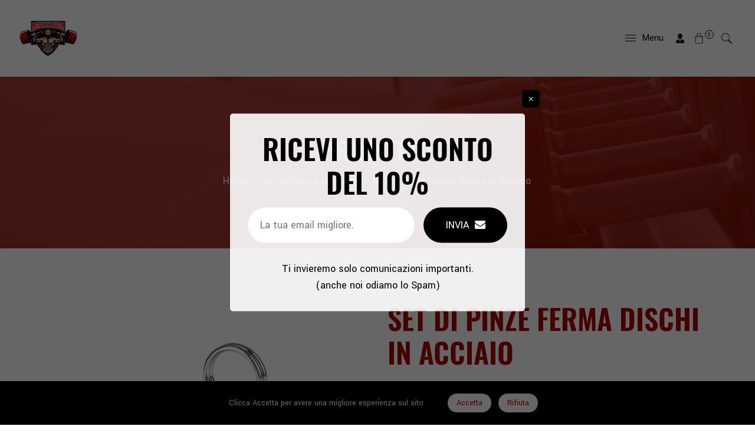

--- FILE ---
content_type: text/css
request_url: https://www.musclemuscle.it/cdn/shop/t/4/assets/theme-custom.css?v=20465272998902716171666446799
body_size: -109
content:
.kqsiVA9Jf8LJAbxw8Bau.h7OYsWHrW5495r9beh2n.IcgSIE7pEVZrlnAeRS6j.DnvZqPMEvBFbBre5UuP9.LVeInvZ5HcNOW1Zsn7NH,.kqsiVA9Jf8LJAbxw8Bau.h7OYsWHrW5495r9beh2n.IcgSIE7pEVZrlnAeRS6j.vKjZTx5He86dhWbWaFxE.LVeInvZ5HcNOW1Zsn7NH{margin:0!important}.shopify-cleanslate .p28_J2fRvZNDqyZkZ2H9{justify-content:center!important}.shopify-cleanslate .Vru56DW5IUIiRpxbGTDg{margin:5px!important}ul.xGd3h1QpIzYq8GCXdELr>li.XLcXEW3RnM9fyU7k7fvC>div{margin:0!important}.products .product-detail{padding:30px!important}.product-attributes.swatch.clearfix.not_color-swatch-block{gap:.5em}.dt-sc-grid-banner.overlay-style{min-height:fit-content!important;justify-content:center}.dt-sc-grid-banner-image.with-overlay{position:unset!important}.commans-block-section{height:fit-content!important}.commans-block-section>div{padding-bottom:20px}.jdgm-histogram__star,span.jdgm-prev-badge__stars{background-color:transparent!important;border:0!important;padding:2px!important}.jdgm-histogram__row{height:fit-content!important}.jdgm-widget.jdgm-widget{display:flex!important;justify-content:center}.jdgm-rev-widg{width:90%!important}.jdgm-paginate>a{background-color:transparent!important;border:none!important}.product-meta-block>.jdgm-widget.jdgm-widget,.product-detail.content-left>.jdgm-widget.jdgm-widget{justify-content:left}
/*# sourceMappingURL=/cdn/shop/t/4/assets/theme-custom.css.map?v=20465272998902716171666446799 */


--- FILE ---
content_type: text/css
request_url: https://www.musclemuscle.it/cdn/shop/t/4/assets/dt-framework.css?v=146608566647186788171705533675
body_size: 17986
content:
/** Shopify CDN: Minification failed

Line 1280:54 Expected ":"
Line 1280:59 Expected ":"

**/
/* Add by me */

.row.prod-indispensabili .tabs {
  display: none !important;
}

/* Add by me */


/***********************************************************************************/
/*Reset*/
/***********************************************************************************/
*,::after,::before{-webkit-box-sizing:border-box;box-sizing:border-box}::after,::before{text-decoration:inherit;vertical-align:inherit}html{cursor:default;height:100%;line-height:1.5;-moz-tab-size:4;tab-size:4;-webkit-tap-highlight-color:transparent;-ms-text-size-adjust:100%;-webkit-text-size-adjust:100%;word-break:break-word;font-size:100%;-webkit-text-size-adjust:100%;-ms-text-size-adjust:100%;box-sizing:border-box;-webkit-box-sizing:border-box}a,abbr,acronym,address,applet,article,aside,audio,b,big,blockquote,body,canvas,caption,center,cite,code,dd,del,details,dfn,div,dl,dt,em,embed,fieldset,figcaption,figure,footer,form,h1,h2,h3,h4,h5,h6,header,hgroup,html,i,iframe,img,input,ins,kbd,label,legend,li,mark,menu,nav,object,ol,output,p,pre,q,ruby,s,samp,section,select,small,span,strike,strong,sub,summary,sup,table,tbody,td,textarea,tfoot,th,thead,time,tr,tt,u,ul,var,video{margin:0;padding:0;border:0;font-size:100%;font:inherit;background:0 0;outline:0}body,html{overflow-x:hidden;width:100%;min-height:100vh}article,aside,details,figcaption,figure,footer,header,hgroup,menu,nav,section{display:block}section{position:relative}body{margin:0;line-height:1}body,button,input,optgroup,select,textarea{margin:0}cite,dfn,em,i{font-style:italic}dl dl,dl ol,dl ul,ol dl,ol ol,ol ul,ul dl,ul ol,ul ul{margin:0}li{list-style:none}ol,ul{margin:0 0 20px;list-style:none}li>ol,li>ul{padding:10px 0 0 20px}ul{list-style:disc}ol{list-style:decimal}ul ul{list-style-type:circle}ol>li:last-child,ul>li:last-child{padding-bottom:0}dt{font-weight:700}dd{margin:0 20px 20px}hr{color:inherit;overflow:visible;border:0;clear:both;height:1px;margin:20px 0;padding:0}del{text-decoration:line-through;opacity: .5;font-size: 80%;}main{float:left;width:100%}blockquote,q{quotes:none}blockquote:after,blockquote:before,q:after,q:before{content:'';content:none}pre{font-family:monospace,monospace;font-size:1em;overflow:auto;-ms-overflow-style:scrollbar;margin-top:.75em;margin-bottom:.75em;max-width:100%;overflow:auto;padding:1.6em;white-space:break-spaces}a{cursor:pointer;background-color:transparent}address{display:block;margin:0 0 20px}abbr,abbr[title],dfn[title]{text-decoration:underline;text-decoration:underline dotted;cursor:help;border-bottom:none}b,strong{font-weight:bolder}code,kbd,samp,tt,var{font-family:monospace,monospace;font-size:1em}small{font-size:80%}big{font-size:125%}mark{background-color:#ffffb3;font-style:italic;text-decoration:none}ins{background-color:#da0000;color:var(--DTBodyBGColor);text-decoration:none}sub,sup{font-size:75%;line-height:0;position:relative;vertical-align:baseline}sub{bottom:-.25em}sup{top:-.5em}audio,canvas,iframe,img,svg,video{transform: translate(0) translate(0);vertical-align:middle;display:inline-block;max-width:100%}embed,iframe,object,video{max-width:100%}audio,video{display:inline-block}audio:not([controls]){display:none;height:0}iframe{border-style:none}img{border-style:none;border:0;-ms-interpolation-mode:bicubic;vertical-align:middle;height:auto;max-width:100%;image-rendering: -webkit-optimize-contrast;}svg:not([fill]){fill:currentColor}svg:not(:root){overflow:hidden}[hidden]{display:none}a:focus{outline:thin dotted}a:active,a:hover{outline:0}a img{border:0}figure{margin:0}form{margin:0}fieldset{border:0;margin:0;padding:0}legend{border:0;padding:0;white-space:normal;color:inherit;display:table;max-width:100%;white-space:normal}table{border-collapse:collapse;border-color:inherit;text-indent:0;border-spacing:0;clear:both;margin:0 0 1rem;width:100%}table td,table th{padding:10px;text-align:center;word-break:break-word}button,input,optgroup,select,textarea{font-size:100%;margin:0;vertical-align:middle;font-family:inherit;line-height:1.15;transition:var(--DTBaseTransition)}button,input,select{overflow:visible}select{text-transform:none}button,html input[type=button],input[type=reset],vinput[type=submit]{-webkit-appearance:button;cursor:pointer}.disabled,.disabled a,button[disabled],html input[disabled]{cursor:not-allowed}fieldset{border:1px solid #a0a0a0;padding:.35em .75em .625em}input{overflow:visible}progress{display:inline-block;vertical-align:baseline}select{text-transform:none}input[type=search]::-webkit-search-cancel-button,input[type=search]::-webkit-search-decoration,input[type=search]::-webkit-search-results-button,input[type=search]::-webkit-search-results-decoration{-webkit-appearance:none;-moz-appearance:none}input[type=search]{-webkit-appearance:none;-moz-appearance:none;-webkit-box-sizing:content-box;-moz-box-sizing:content-box;box-sizing:content-box;-webkit-appearance:textfield;outline-offset:-2px;box-sizing:content-box}input[type=search]::-webkit-search-cancel-button,input[type=search]::-webkit-search-decoration{-webkit-appearance:none}textarea{margin:0;overflow:auto;resize:vertical;resize:block;vertical-align:top; min-height:150px;}[type=checkbox],[type=radio]{padding:0;box-sizing:border-box;padding:0}[type=number]::-webkit-inner-spin-button,[type=number]::-webkit-outer-spin-button{height:auto}[type=button]::-moz-focus-inner,[type=reset]::-moz-focus-inner,[type=submit]::-moz-focus-inner,button::-moz-focus-inner{border:0;padding:0;border-style:none}::-webkit-inner-spin-button,::-webkit-outer-spin-button{height:auto}::-webkit-input-placeholder{color:inherit;opacity:.54}::-moz-placeholder{color:inherit;opacity:.54}:-ms-input-placeholder{color:inherit;opacity:.54}::-webkit-search-decoration{-webkit-appearance:none}::-webkit-file-upload-button{-webkit-appearance:button;font:inherit}::-moz-focus-inner{border-style:none;padding:0}:-moz-ui-invalid{box-shadow:none}::-moz-selection{background:var(--DTPrimaryColor);color:var(--DTBodyBGColor);text-shadow:none}::selection{background:var(--DTPrimaryColor);color:var(--DTBodyBGColor);text-shadow:none}details{display:block}dialog{border:solid;color:#000;display:block;height:-moz-fit-content;height:-webkit-fit-content;height:fit-content;left:0;margin:auto;padding:1em;position:absolute;right:0;width:-moz-fit-content;width:-webkit-fit-content;width:fit-content;background-color:var(--DTBodyBGColor)}summary{display:list-item}canvas{display:inline-block}[tabindex],a,area,button,input,label,select,summary,textarea{-ms-touch-action:manipulation}[hidden],dialog:not([open]),template{display:none}[aria-busy=true]{cursor:progress}[aria-controls]{cursor:pointer}[aria-disabled=true],[disabled]{cursor:not-allowed}[aria-hidden=false][hidden]{display:initial}[aria-hidden=false][hidden]:not(:focus){clip:rect(0,0,0,0);position:absolute}.clear,.clearfix{clear:both}.hidden,.hide{display:none!important}

/***********************************************************************************/
/*Base*/
/***********************************************************************************/
body { background-color: var(--DTBodyBGColor); color: var(--DTColor_Body); }
body, button, input, textarea, select, optgroup { text-transform: none; font-weight: normal; letter-spacing: 0; font-family: 'Yantramanav'; font-size: var(--DTFontSizeBase); line-height: var(--DT_Body_Line_Height); color: var(--DTColor_Body); }

a, input[type="submit"], input[type="reset"], input[type="button"], button[type="button"], *[role="button"], button, .button, a.button, .dt-sc-btn, .radio-label input[type="radio"]+span:before {transition: var(--DTBaseTransition);}
a:hover, a:active { outline: 0; color: var(--DTLinkHoverColor); }
a:focus { outline: 0; }

a h1, a h2,a h3,a h4,a h5,a h6{color: var(--DTLinkColor); transition:var(--DTBaseTransition);}
a:hover h1,a:hover h2,a:hover h3,a:hover h4,a:hover h5,a:hover h6{ color: var(--DTLinkHoverColor); }

hr {  background-color: var(--DTColor_Border); }
pre {  border: 1px solid var(--DTColor_Border); }
table td, table th {  border: 1px solid var(--DTColor_Border); }

/* Inputs & fields */
input[type="text"], input[type="password"], input[type="email"], input[type="url"], input[type="tel"], input[type="number"], input[type="range"], input[type="date"], textarea, input.text, input[type="search"] { display: block; margin: 0; width: 100%; appearance: none; -webkit-appearance: none; outline: none; padding: var(--DTInputPadding); border: 1px solid var(--DTColor_Border); border-radius: var(--DT_Button_Border_Radius); background:var(--DTInputBackground); word-break: break-all;} 
input[type="text"]:focus, input[type="password"]:focus, input[type="email"]:focus, input[type="url"]:focus, input[type="tel"]:focus, input[type="number"]:focus, input[type="range"]:focus, input[type="date"]:focus, textarea:focus, input.text:focus, input[type="search"]:focus { border: 1px solid var(--DTPrimaryColor); }

/* Buttons */
input[type="submit"], input[type="reset"], input[type="button"], button[type="button"], *[role="button"], button, .button, a.button, .dt-sc-btn, .spr-summary-actions-newreview, .shopify-payment-button__button--unbranded { cursor: pointer; display: flex; flex-wrap: wrap; justify-content: center; align-items: center; float: none; font-size: inherit; font-style: normal; font-weight: normal; margin: 10px 0 0; outline: none; appearance: none;   -webkit-appearance: none; line-height:var(--DT_Body_Line_Height); border-radius: var(--DT_Button_Border_Radius); padding: var(--DTPadding_Btn); color:var(--DT_Button_Text_Color); background-color: var(--DT_Button_BG_Color); border:var(--DT_Button_border_width) solid var(--DT_Button_border_Color); }
input[type="submit"]:hover, input[type="reset"]:hover, input[type="button"]:hover, button[type="button"]:hover, *[role="button"]:hover, button:hover, button.active, .button:hover, a.button:hover, .dt-sc-btn:hover, a.spr-summary-actions-newreview:hover, .spr-summary-actions-newreview:focus, .shopify-payment-button__button--unbranded:hover:not([disabled]):hover { background-color: var(--DT_Button_BG_Hover_Color); color:var(--DT_Button_Text_Hover_Color); border:var(--DT_Button_border_width) solid var(--DT_Button_hover_border_Color);}

.dt-sc-btn.small{ padding: 5px 15px; font-size: 14px; width: auto; display: inline-block; }
.dt-sc-blog-item .dt-sc-blog-image img {border-radius:calc(var(--DT_Blog_Border_Radius) / 2);}

/* Headings */
h1, h1 a { font-size: var(--DTFontSize_H1); }
h2, h2 a { font-size: var(--DTFontSize_H2); }
h3, h3 a { font-size: var(--DTFontSize_H3); }
h4, h4 a { font-size: var(--DTFontSize_H4); }
h5, h5 a { font-size: var(--DTFontSize_H5); }
h6, h6 a { font-size: var(--DTFontSize_H6); }

h1, h2, h3, h4, h5, h6 {text-transform:uppercase; color:var(--DTColor_Heading); letter-spacing: 0; text-transform: none; line-height: var(--DT_Heading_Line_Height); margin-top: 30px; margin-bottom: 15px; font-family: var(--DTFontTypo_Heading); font-weight: var(--font-weight-header); }
h1:empty, h2:empty, h3:empty, h4:empty, h5:empty, h6:empty, p:empty { display: none; }
h1,h2,h3,h4,h5,h6{text-transform:uppercase;}
svg { width: 20px;  height: 20px;}
button svg, .dt-sc-btn svg { height: 14px; margin-right:5px;}
button svg:only-child, .dt-sc-btn svg:only-child { margin: 0; }

p { margin-bottom: 15px;}
p:only-of-type {  margin-bottom: 0;}

blockquote { /*border-left: 2px solid currentColor; */ margin: 1.5rem 0; padding: 0 0 0 1rem; font-style: italic; }
blockquote>p { margin: 0 0 1rem; }
blockquote>p:only-child, blockquote>p:last-of-type {  margin-bottom: 0;}

a { background-color: transparent; text-decoration: none;  color: var(--DTLinkColor); }

.text-start, .text-start > * { text-align: left; justify-content: flex-start;}
.text-center, .text-center > * { text-align: center; justify-content: center; }
.text-end, .text-end > * { text-align: right; justify-content: flex-end; }
.text-center .dt-sc-list-inline { justify-content: center; }
.flex-center { justify-content: center; }
.flex-center { justify-content: flex-end; }
.error{color: var(--DT_Error_Color);}
.success{color: var(--DT_Success_Color);}
.errors ul { margin-bottom: var(--DTGutter_Width); color: var(--DT_Error_Color); }
.note.form-success { margin-bottom: var(--DTGutter_Width); color: var(--DT_Success_Color); }


/***********************************************************************************/
/*DT SC Style*/
/***********************************************************************************/
.container { max-width: 100%; margin: auto; padding-left:calc(var(--DTGutter_Width) / 2); padding-right: calc(var(--DTGutter_Width) / 2); width: var(--DTContainer);}
.container-fluid {width: 100%;  max-width: 100%;}
.container-fluid.spacing_enabled > .row { margin: 0 var(--DT_Container_Spacing); }

.shopify-section.index-section { width: 100%; float: left; }

.dt-sc-section-wrapper:not([data-speed="2"]) { background-position: center !important; background-attachment: scroll !important; }
.dt-sc-section-wrapper[data-speed="1"] { background-attachment: fixed !important; }

.dt-sc-flex{ display: flex; flex-wrap: wrap; }
div[class*="dt-sc-flex"]{ align-items: center; display: flex; flex-wrap: wrap; }


.dt-sc-flex-space-between { justify-content: space-between; }
.dt-sc-flex-space-between >*:last-child { justify-content: flex-end; text-align: right; }
.dt-sc-flex-space-between>*:first-child { justify-content: flex-start; text-align: left; }
.dt-sc-flex-space-between> *:only-child{ margin: auto; text-align: center; }
.dt-sc-flex-end { justify-content: flex-end}
.dt-sc-flex-end .logo+* { margin-left: auto; margin-right: 15px;}
.dt-sc-flex-space-between.logo-center .logo { display: flex;  flex-wrap: wrap;  justify-content: center; }
.dt-sc-flex-space-between.logo-center>*:nth-last-child(2) { order: -1; justify-content: left; }
.dt-sc-flex-space-between.logo-center>*:nth-last-child(2).logo { justify-content: left; }
.dt-sc-margin-auto{ margin:auto !important;}
.dt-sc-list-inline {  display: flex;  flex-wrap: wrap;}

div[class*="dt-sc-flex"]> :only-child form {  float: none;}
.row-reverse { direction: rtl; }
.text-link > svg{ margin: 0 10px;}

/***********************************************************************************/
/*Breadcrumb*/
/***********************************************************************************/
.breadcrumb h1{ margin: 0; padding: 0;}
.breadcrumb:before { position: absolute; content: "";  display: block;  width: 100%;  height: 100%;  left: 0;  top: 0;  z-index: -1;  background: #8a0704;  opacity:.75; }
.breadcrumb { padding:100px 0 100px 0;  float:left;  width:100%;  height:auto;  text-align:center;  position: relative;  z-index: 1;  background:url(//www.musclemuscle.it/cdn/shop/files/pr.png?v=1655655083) center top no-repeat fixed;  margin:0 0 60px 0;}
.breadcrumb h1 {  text-transform:uppercase;  letter-spacing:2px;  width:100%;  font-size:2.25em;  color: #ffffff;}
.breadcrumb a, .breadcrumb span {  display: inline-block;  margin-top:15px;  padding-right: 2px;  margin-right: 2px;  font-size: 1em;  color: #ffffff;}
.breadcrumb a:hover{  color: #000000;}
.breadcrumb span:last-child {  margin-right: 0;}

/***********************************************************************************/
/* Search */
/***********************************************************************************/

.dT_ProductProactiveSearch{  position: relative;  display: inline-block;  width: 250px;  max-width: 100%;}
.dT_ProductProactiveSearch form { display: flex; background:var(--DTBodyBGColor); border: 1px solid var(--DTColor_Border);  border-radius: var(--DT_Button_Border_Radius); }
.dT_ProductProactiveSearch input[type="text"], .dT_ProductProactiveSearch input[type="search"] { padding: 5px 40px 5px 20px; height: 40px}
.dT_ProductProactiveSearch .dt-sc-btn{
  padding: 0;
  margin: 0;
  width: 50px;
  position: absolute;
  right: 0;
  top: 0;
  bottom: 0;
  background: none;
  border: none;
  color: currentColor;
}
.dT_ProductProactiveSearch .dt-sc-btn+.dt-sc-btn{ position: absolute; right: -35px; display: flex; transition:var(--DTBaseTransition);}
.dT_PredictiveSearchResult_Section{ position: absolute; top: 100%; width: 100%; z-index: 2; margin-top: 10px; }
.dt-sc-ProductSugesstions:before{ content: ''; position: absolute; top: -10px; left: 10px; border-bottom: 10px solid #fff; border-left: 10px solid transparent; border-right: 10px solid transparent; }
.dt-sc-ProductSugesstions{ padding: 10px 10px 0; left: 0; right: 0; margin:auto; z-index: 2; background-color: var(--DTBodyBGColor); box-shadow: var(--DTboxShadow); }
.dt-sc-ProductSugesstions:empty{ display:none; }

.dt-sc-ProductSugesstions li{ text-align: left; display: flex; flex-wrap: wrap; align-items: center; padding-bottom: 10px; margin-bottom:10px; border-bottom: 1px solid var(--DTColor_Border); }
.dt-sc-ProductSugesstions li > a{  width:60px; margin-right: 10px; }
.dt-sc-ProductSugesstions li a{ color:inherit; font-size: var(--DTFontSizeBase); }
.dt-sc-ProductSugesstions li a:hover{ color:var(--DTPrimaryColor); }
.dt-sc-ProductSugesstions li .media-body{ width: calc(100% - 70px); display: flex; flex-direction: column; justify-content: center; text-align: left; font-weight: 600;}

.dt-sc-ProductSugesstions .price { font-size: 14px; font-weight: normal; }
.search-products.collection-template{ text-align: center; }
.search-products.collection-template .dT_ProductProactiveSearch{ margin-bottom: 30px;}

/***********************************************************************************/
/*Products Collections*/
/***********************************************************************************/
.dt-sc-column.list-collection-products .pickgradient-products .collection-detail { margin-top: var(--DTGutter_Width);  }
.dt-sc-column.list-collection-products .pickgradient-products .collection-detail a h5 { transition: var(--DTBaseTransition); }
.dt-sc-column.list-collection-products .pickgradient-products .collection-detail a h5:hover { color: var(--DTSecondaryColor); }
.collection-hero{ display: flex; flex-wrap: wrap; align-items: center; margin-bottom: 20px; padding: 20px; border: 1px solid var(--DTColor_Border);}
.collection-hero__image img{ float:left; width: 200px; margin-right:30px;  object-fit:cover; }
.hero-header{ width: calc(100% - 230px);}
.hero-header h2{ margin-top: 0; }
.product-collection { position: relative;}

.collection-header .collection-view{ padding:0; margin: 15px; display: flex; background: var(--DTBodyBGColor); border:1px solid var(--DTColor_Border); overflow: hidden; border-radius: var(--DTRadius);}
.collection-header .collection-view .change-mode{ padding:10px; position: relative; align-items: center; justify-content: center; display: flex; }
.collection-header .collection-view .change-mode svg{  width: 15px; height: 15px; z-index: 1;}
.collection-header .collection-view .change-mode:after{ content:''; position:absolute; width:0; top:0; bottom:0; z-index:0; background-color:var(--DTPrimaryColor); transition: var(--DTBaseTransition); }
.collection-header .collection-view .change-mode.active:after{ width:100%; }
.collection-header .collection-view .change-mode[data-view="grid"]:after{right:0;}
.collection-header .collection-view .change-mode[data-view="list"]:after{left:0;}

.collection-header{ margin-bottom: 30px; display: flex; flex-wrap: wrap; justify-content: space-between; align-items: center; background-color: transparent; /*border: 1px solid var(--DTColor_Border); */}
.collection-header >*{ padding: 15px; }
.dt-sc-btn.toggleIcon, .sidebar .dt-sc-btn.close-icon{ display:none; }
.push{  position: absolute;}
a.change-mode.active, a.change-mode.active:hover {color:var(--DT_Button_Text_Hover_Color);}

#SortBy, #paginateBy{ padding: 5px; border: 1px solid var(--DTColor_Border); border-radius: var(--DTRadius); background: var(--DTBodyBGColor); }

.collection-count{ font-size:calc(var(--DTFontSizeBase) + 2)px; margin-bottom: 10px; color:var(--DTPrimaryColor); }
.product-list-style .products{ display: grid; grid-template-columns: 1.9fr 2.4fr;}
.product-list-style .products .product-detail{ align-items: flex-start !important; padding:30px 30px; display: flex; flex-wrap: wrap; flex-direction: column; justify-content: center;}
.product-list-style .products .product-detail>*{ text-align: left !important; }
.product-list-style .products .product-detail>*:not(.grid-link__meta) { align-items: flex-start !important; text-align: left; justify-content: left; }
.product-list-style .products .product-detail .dt-sc-btn-group > *{    display: initial; font-size:18px}
.product-list-style .products .product-detail.content-right { justify-content: center; padding: 30px 0;}
.products .reveal svg.placeholder-svg { width: 100%; height: auto; }
.product-list-style .products .image_group, .product-list-style .products .reveal, .product-list-style .products .reveal img, .product-list-style .products .reveal svg.placeholder-svg{height: 100%; object-fit: cover;}

.product_image_width .swiper-gallery-vertical { display: flex; justify-content: space-between; }
.product_image_width .swiper-gallery-vertical.dt-sc-product-vertical-thumb-left { flex-direction: row-reverse;}
.product_image_width .swiper-gallery-vertical.dt-sc-product-vertical-thumb-right { flex-direction:unset; }

/***********************************************************************************/
/*Sidebar*/
/***********************************************************************************/

/*Collections page*/
.hide-sidebar .sidebar{ display:none; }
.hide-sidebar .product-template-content{ width: 100%; }

.sidebar > div[class*="filter-panel"], .sidebar .StickySidebar > div[class*="filter-panel"], .sidebar .sidebar_title,  .widget[class*="product-sidebar"]{ margin-bottom: 30px;}
.sidebar .dt-sc-swiper-slider.swiper-container.swiper-container{ overflow: hidden; padding-bottom: 40px; }
.sidebar > div[class*="filter-panel"] .sidebar_title, .sidebar .StickySidebar > div[class*="filter-panel"] .sidebar_title, .sidebar  .sidebar_title,  .widget[class*="product-sidebar"] .sidebar_title{ margin-top: 0; padding:0 30px 10px 0;  color: #000000; background-color: rgba(0,0,0,0); border-bottom: 2px solid #a70500; font-size:25px;}
.sidebar > div[class*="filter-panel"] ul,
.sidebar .StickySidebar > div[class*="filter-panel"] ul,
.widget[class*="product-sidebar"] ul{ margin: 0; padding: 0;}
.widget[class*="product-sidebar"].product-sidebar-type-image .dt-sc-btn{ display: inline-block;}
.widget[class*="product-sidebar"] .products .deal-clock{ display: none;}

.widget.product-sidebar-type-collection ul li:not(:last-child){ margin-bottom:30px; }
.widget.product-sidebar-type-collection ul.product-list-style .product-detail del, .widget.product-sidebar-type-collection ul.product-list-style .product-detail .product_desc, .widget.product-sidebar-type-collection ul.product-list-style .product-button, .widget.product-sidebar-type-collection ul.product-list-style .product_right_tag, .widget.product-sidebar-type-collection ul.product-list-style .featured-tag, .widget.product-sidebar-type-collection ul.product-list-style .variant-option-color, .widget.product-sidebar-type-collection ul.product-list-style .product-vendor, .widget.product-sidebar-type-collection ul.product-list-style .dt-sc-btn-group{ display:none;}
.widget.product-sidebar-type-collection ul.product-list-style .product-detail{ padding: 10px 15px; }
.widget.product-sidebar-type-collection ul.product-list-style .product-detail > *{ justify-content: flex-start; text-align: left; }
.widget.product-sidebar-type-collection ul.product-list-style .product-detail .grid-link__title a{ font-size: var(--DTFontSize_H6); }
.widget.product-sidebar-type-collection ul.product-list-style .products{ gap: 0px; padding: 0;}

.product-sidebar-type-menu li a, .filter-panel-menu ul li a{ display: block; padding:5px 0; position: relative; }
.product-sidebar-type-menu li a:before, .filter-panel-menu ul li a:before{  /*content: "";*/ width: 5px; height: 5px; background: currentColor; position: absolute; border-radius: 50%; transform: translateY(-50%); top: 50%; left: 0;}
.filter-panel-menu ul li.active > a{ color: var(--DTLinkHoverColor); } 

.sidebar .filter-panel-color ul, .sidebar .filter-panel-size ul, .sidebar .filter-panel-tag ul{ display: flex; flex-wrap: wrap; padding: 0;}
.sidebar .filter-panel-color ul li, .sidebar .filter-panel-size ul li, .sidebar .filter-panel-tag ul li{ display: inline-flex; align-items: center; justify-content: center; margin:5px 10px 5px 0 !important; }
.sidebar .filter-panel-color li a{ width: 30px; height: 30px; font-size: 0;  border: 2px solid var(--DTColor_Border); border-radius: 50%; background-color: currentColor; }
.sidebar .filter-panel-color li a.active{ border:2px solid currentColor; box-shadow: inset 0 0 0 3px var(--DTBodyBGColor); }
.sidebar .filter-panel-color li a.active[data-value="white"]{ border: 2px solid var(--DTPrimaryColor); }
.sidebar .filter-panel-size ul li a, .sidebar .filter-panel-tag ul li a{ padding: 5px 15px; min-width: 40px; text-align: center; border: 1px solid var(--DTColor_Border); border-radius: var(--DTRadius); font-size: calc(var(--DTFontSizeBase) - 2px); }
.sidebar .filter-panel-size ul li a:hover, .sidebar .filter-panel-tag ul li a:hover, .sidebar .filter-panel-size ul a.active, .sidebar .filter-panel-tag ul a.active{ background-color:var(--DTPrimaryColor); color:var(--DTBodyBGColor); border-color:var(--DTPrimaryColor); }
.sidebar .dt-sc-swiper-slider.swiper-container{ padding-bottom: 0; }
.sidebar .dt-sc-swiper-slider.swiper-container.swiper-container *[class*="swiper-container"]{ margin: 0; padding: 0;}
.sidebar .dt-sc-swiper-slider.swiper-container.swiper-container *[class*="swiper-container"] .sealsubs-container{ display:none; }

.has-sidebar {display: flex;}
.has-sidebar .sidebar{ width:calc( 320px - 30px); float:left;}
.has-sidebar .collection-grid, .has-sidebar .product-template-content{ width:calc( 100% - 320px); float:left;}

.left-sidebar{ display: flex; flex-direction: row-reverse;}
.left-sidebar .sidebar { margin-right: 30px;}
.right-sidebar .sidebar { margin-left: 30px; }

div[class*="sidebar"] .sidebar{  min-width:calc( 320px - 30px ); float:left;}
div:not(.full-width) > .product-template-content{ min-width:calc( 100% - 320px ); float:left;}

.dt-collection-filter > div{ margin-bottom:40px; }
.dt-collection-filter .filter-custom-control { display: block; margin-bottom: 15px; transition: var(--DTBaseTransition); }
.dt-collection-filter .filter-custom-control:hover{    color: var(--DTLinkHoverColor); }
.dt-collection-filter .filter-custom-control input { padding: 0; height: initial; width: initial; margin-bottom: 0; display: none; cursor: pointer;}
.dt-collection-filter .filter-custom-control label { position: relative; cursor: pointer; display: block;font-size: 18px; }
.dt-collection-filter .filter-custom-control label .count { position:absolute; right:0; }
.dt-collection-filter .filter-custom-control label:before { content:''; -webkit-appearance: none; background-color: transparent; border: 2px solid var(--DTPrimaryColor); box-shadow: 0 1px 2px rgba(0, 0, 0, 0.05), inset 0px -15px 10px -12px rgba(0, 0, 0, 0.05); padding: 10px; display: inline-block; position: relative; vertical-align: middle; cursor: pointer; margin-right: 5px; margin-top: -2px; border-radius: 50%; }
.dt-collection-filter .filter-custom-control label.filter-value-disabled{ opacity: .5; cursor: no-drop; }
.dt-collection-filter .filter-custom-control input:checked+label:after { content: ''; display: block; position: absolute; top: 6px; left: 9px; width: 6px; height: 14px; border: solid var(--DTPrimaryColor); border-width: 0 2px 2px 0; transform: rotate(45deg); }
.dt-collection-filter .filter-body .filter-action { display: flex; }
.dt-collection-filter .filter-body .filter-action > div~div{ margin-left:10px;}
.dt-collection-filter .filter-body .filter-action .dt-sc-btn{ margin:0; width:100%;}
.dt-collection-filter .count-bubble{ position: absolute; right: 0; top: 0; line-height:30px; width: 30px; height: 30px; text-align: center;border: 1px solid #000; }
.dt-collection-filter .count-bubble:empty{ display:none; }
.dt-collection-filter .facets__price{ margin-bottom: 20px; display: inline-block; grid-template-columns: repeat(2, 1fr); gap: 15px; }
.dt-collection-filter .mobile-facets__summary{ position:relative; }
.tags .icon.icon-close-small{ border: 2px solid var(--DTPrimaryColor); }

.dt-collection-filter .widget-list .sidebar-body .facets__header .facets__selected { width: 100%; float: left; }

/*Sidebar list_style*/

div[class*="sidebar"] .sidebar.list_style ul{  flex-direction: column; align-items: baseline;}
div[class*="sidebar"] .sidebar.list_style ul li{ position: relative; padding-left: 15px; margin-top: 10px; margin-bottom: 10px; }
div[class*="sidebar"] .sidebar.list_style ul li a{ padding: 0; min-width: auto; text-align: left; border: none; border-radius: unset; width: auto; height: auto; font-size: initial; border: none; border-radius: 0; background-color: transparent; color: initial !important;}
div[class*="sidebar"] .sidebar.list_style ul li a:hover, 
div[class*="sidebar"] .sidebar.list_style ul a.active {  background-color: inherit; color: inherit; border-color: inherit;}

div[class*="sidebar"] .sidebar.list_style .filter-panel li li:before{ content: "\f10c";}
div[class*="sidebar"] .sidebar.list_style .categories li:before,
div[class*="sidebar"] .sidebar.list_style .filter-panel li:before{ content: "\f111"; font-family:fontAwesome; font-size: 50%; margin-right: 10px; position: absolute; left: 0; top: 0;}

#accordian a { margin-right: 30px; } 
#accordian li{ position: relative; cursor: pointer;}
#accordian ul ul li{ padding-left: 15px; font-size: 14px;}
#accordian ul ul li a{ padding:0; }
#accordian ul ul li:before{ position: absolute; left: 0; content: "\f111"; font-family: 'FontAwesome'; transform: translateY(-50%); top: 50%; font-size: 6px;}
#accordian ul ul { display: none; }
#accordian li.active>ul { display: block; margin-left: 10px; }
#accordian ul ul ul { margin-left: 15px; border-left: 1px dotted rgba(0, 0, 0, 0.5);}
#accordian a:not(:only-child):after { content: "\f067"; font-family: fontawesome; position: absolute; left: 100%; width: 30px; text-align: center; font-size: 14px; pointer-events: none; }
#accordian .active>a:not(:only-child):after { pointer-events: none; content: "\f068"; }


/* Blog Sidebar */
.blog-sidebar-panel .recent_article { gap: var(--DTGutter_Width); display: grid; flex-wrap: wrap; }
.blog-sidebar-panel .recent_article li { gap: calc(.5*var(--DTGutter_Width)); display: grid; grid-template-columns: auto 2fr; }
.blog-sidebar-panel .recent_article li .article-image { width: 90px; height: 90px; }
.blog-sidebar-panel .recent_article li .article-image .article__grid-image { height: 60%; width: 100%; object-fit: cover; border-radius: var(--DTRadius); }
.blog-sidebar-panel .recent_article li .article-description h6 { margin: 0 0 10px; }
.blog-sidebar-panel .recent_article li .article-description p { line-height: normal; }


/*Products Start*/
.products{ display:inline-block; background-color:var(--DT_product_bg_color); }
.products .product-detail .product_desc{ color: var(--DT_product_text_color); line-height:1.6em !important;}
.products .product-detail .grid-link__title a{ color: var(--DT_product_title_color); }
.products .product-detail .grid-link__title a:hover{ color: var(--DT_product_title_hover_color); }

.products a img{margin:auto;display:block;width:100%; height: 100%; object-fit: cover;}
.products .item-swatch{list-style:none;padding:0;float:left;width:100%;margin:20px 0 0;letter-spacing:-.33em;line-height:0}

.products .item-swatch li { float:none;display:inline-block;letter-spacing:normal;text-align:center;vertical-align:middle;position:relative;margin:0 3px 0 0}
.products .item-swatch li a{width:30px;height:30px;display:inline-block;cursor:pointer;line-height:31px;text-align:center;font-size:12px;font-weight:500}
.products .item-swatch li label{width:30px;height:30px;border-radius:15px;margin:0;cursor:pointer;background-position:center;background-repeat:no-repeat;border:1px solid #e4e4e4}
.products .item-swatch li label.active{box-shadow:inset 0 0 1px 2px}
.products .item-swatch li label.active,.products .item-swatch li label:hover{border-color:#fc846b}
.products .item-swatch li .tooltip{text-align:center;bottom:100%;padding:10px 7px;display:block;position:absolute;z-index:2;min-width:44px;left:50%;font-size:11px;font-weight:500;letter-spacing:normal;pointer-events:none;margin-bottom:10px;opacity:0;-ms-filter:"progid:DXImageTransform.Microsoft.Alpha(opacity=0)";filter:alpha(opacity=0);visibility:hidden;box-shadow:2px 2px 15px rgba(0,0,0,.1);transition:all .25s ease-out;transform:translateX(-50%);background:var(--DTPrimaryColor);color:var(--DTBodyBGColor)}
.products .item-swatch li .tooltip:after{border-left:5px solid transparent;border-right:5px solid transparent;border-top:5px solid #373737;bottom:-5px;content:" ";height:0;left:50%;transform:translateX(-50%);position:absolute;width:0}
.products .item-swatch li:first-of-type{margin-left:0}
.products .item-swatch li:last-of-type{margin-right:0}
.products .item-swatch li:hover .tooltip{opacity:1;-ms-filter:"progid:DXImageTransform.Microsoft.Alpha(opacity=100)";filter:alpha(opacity=100);visibility:visible;pointer-events:auto}
.products .item-swatch li:hover .ImageOverlayCa{background:rgba(233,28,28,.5)}

.products .item-swatch.swatch_count{position:absolute;top:-40px;left:0;right:0}
.products .item-swatch.swatch_count li label{cursor:pointer;margin:0;line-height:40px;width:60px;height:40px;background:#f2f2f2}
.products .item-swatch.color_swatch_Value label{width:16px;height:16px;border-radius:50%;float:left;cursor:pointer}
.products .product-container{float:left;width:100%;border-radius:0;position:relative;overflow:hidden;}

.products .product-container .offer-price{right:10px;top:10px;font-size:13px;padding:5px 10px;display:flex;flex-wrap:wrap;gap:5px}
.products .product-container .badge,
.products .product-container .offer-price{ float:left;position:absolute;margin:0;text-align:center;font-size:13px;z-index:1;color:var(--DTBodyBGColor);background:var(--DTPrimaryColor);border-radius:var(--DT_Button_Border_Radius);}
.products .product-container .badge--sold-out{top:10px;left:10px;margin-top:0;margin-left:0;z-index:2}
.products .product-container .badge--sold-out .badge__text{transition: var(--DTBaseTransition);background:var(--DTPrimaryColor);color:var(--DTBodyBGColor)}
.products .product-container .badge__text{ border-radius: 50%; display: flex; align-items: center; justify-content: center; font-size: 10px; line-height: 10px;}
.products .product-container .badge__text--small{font-size:8px;padding-top:0}
.products .product-container .badge--sale{position:absolute; z-index:2; top:10px;left:10px;transition:width .1s cubic-bezier(.86,0,.07,1) 50ms; overflow: hidden;}

.products .product-container .badge .badge__text{ float: left; overflow: hidden; width: 30px; height: 30px; transition-delay: 0s; transition-duration: .3s,.25s,.25s; transition-property: opacity,padding,width; transition-timing-function: cubic-bezier(.86,0,.07,1); background: var(--DTPrimaryColor); color: var(--DTBodyBGColor); }
.products .product-container .badge i{position:absolute;right:12px}

.products .product-container .ImageWrapper{float:left;width:100%;overflow:hidden}
.products .product-container .ImageOverlayCa{border-radius:20px; height:100%;left:0;top:0;opacity:0; background-color: rgba(247, 243, 242, 0.6); -ms-filter:"progid:DXImageTransform.Microsoft.Alpha(opacity=0)";filter:alpha(opacity=0);width:100%;position:absolute;z-index:1;transition:var(--DTBaseTransition)}
.products:hover .product-container .ImageOverlayCa{opacity:1;}
.products:hover .product-container .deal-clock { opacity:0;}

.products .product-container .product-button {top: 50%; transform: translateY(-50%); left: 0; right: 0;opacity:0;-ms-filter:"progid:DXImageTransform.Microsoft.Alpha(opacity=0)";filter:alpha(opacity=0);display:flex;flex-wrap:wrap;align-items:center;justify-content:center;margin:0;position:absolute;z-index:2;transition: var(--DTBaseTransition);}
.products .product-container .product-button > div { margin: 5px; }
.products .product-container .product-button.icon-left{ right: auto; flex-flow: column; }
.products .product-container .product-button.icon-right{ left: auto; flex-flow: column; }
.products .product-container .product-button.icon-bottom{ bottom: 0; top: auto; transform: initial; }

.products .product-container .product-button:not(.dt-sc_icon)>*{ margin:3px 5px; }
.products .product-container .product-button form{display:block;width:initial;padding:0;float:none}
.products .product-container .product-button .loading{display:inline-block;width:100%;position:relative;padding:0;background:0 0}
.products .product-container .product-button button{background:0 0;padding:0;transition: var(--DTBaseTransition);}
.products .product-container .product-button a span{display:none}
.products .product-container .product-button .wishlist{margin:0}
.products .product-container .product-button .add-to-wishlist a{display:block}
.products .product-container .product-button .add-to-wishlist b{position:absolute;left:15px;top:10px;font-size:12px}
.products .product-container .product-button .add-to-wishlist .tooltip-label{display:none}
.products .product-container .product-button .add-in-wishlist-js span{display:none}
.products .product-container .product-button svg { margin: 0; }

.compare{fill:currentcolor;}
.compareFilled{fill:none;}
.dT-icon-add-compare-loaded .compareFilled{fill:currentColor;}

.products .product-container .product-button .dT-icon-add-wlist-loading,
.products .product-container .product-button .dT-icon-add-compare-loading{ background-color: var(--DTBodyBGColor) !important; background-image:url(//www.musclemuscle.it/cdn/shop/t/4/assets/Reloader.gif?v=31885661557693792351655643932); background-repeat: no-repeat; background-position: center; background-size: cover;}

.products .product-container .product-button .dT-icon-add-compare-loading svg,
.products .product-container .product-button .dT-icon-add-wlist-loading svg{  display:none;}

.products .product-container .product-button span{cursor:no-drop}
.products .product-container .product-button a, .products .product-container .product-button button,.products .product-container .product-button span{margin-top: 0;margin-bottom: 0;cursor:pointer;font-size:14px;display:flex;align-items:center;justify-content:center;padding:0;width:40px;height:40px;line-height:40px;text-align:center;position:relative;transition: var(--DTBaseTransition); color: var(--DT_Button_Text_Color); background-color: var(--DT_Button_BG_Color);border-radius: var(--DT_Button_Border_Radius);}
.products .product-container .product-button a svg,.products .product-container .product-button button svg,.products .product-container .product-button span svg{height:14px}
.products .product-container .product-button a:hover,.products .product-container .product-button button:hover{background-color: var(--DT_Button_BG_Hover_Color);color: var(--DT_Button_Text_Hover_Color);}

.products .product-container .grid__image{float:left}
.products:hover .product-container .reveal .swipe{z-index:9;opacity:1;-ms-filter:"progid:DXImageTransform.Microsoft.Alpha(opacity=100)";filter:alpha(opacity=100)}
.products:hover .product-container .reveal .hidden-feature_img{visibility:visible;opacity:1;-ms-filter:"progid:DXImageTransform.Microsoft.Alpha(opacity=100)";filter:alpha(opacity=100);top:0;}
.products:hover .product-container .product-additional img{visibility:hidden }

.products:hover .product-container .product-button.icon-left,
.products:hover .product-container .product-button.icon-right{flex-flow: column;}

.products:hover .product-container .product-button.icon-left{ opacity: 1; bottom: 15px; left: 15px; right: auto; }
.products:hover .product-container .product-button.icon-right{ opacity: 1; bottom: 15px; left: auto; right: 15px; }
.products:hover .product-container .product-button.icon-center{ opacity: 1; margin: auto;}
.products:hover .product-container .product-button.icon-bottom{ opacity: 1; bottom: 15px; left: 0; right: 0;}

.products .product-container .reveal .hidden-feature_img{position:absolute;top:0;visibility:hidden;left:0;right:0;margin:auto;width:auto;opacity:0;-ms-filter:"progid:DXImageTransform.Microsoft.Alpha(opacity=0)";filter:alpha(opacity=0);transition: var(--DTBaseTransition);}
.products .product-container .product-additional img{transition:all .4s linear}
.products .product-container .reveal .swipe{display:block!important;visibility:visible!important}

.products .reveal .hidden{position:absolute;z-index:-1;top:0;opacity:0;-ms-filter:"progid:DXImageTransform.Microsoft.Alpha(opacity=0)";filter:alpha(opacity=0);transition:opacity .3s ease-in-out}

.products .product-detail{padding:30px 0;float:left;width:100%;position:relative;z-index:1;border-radius:0 0 var(--DTRadius) var(--DTRadius)}
.products .product-detail .badge.badge--new { display: inline-block; padding: 5px 10px; margin-left: auto; margin-right: auto; background: var(--DTPrimaryColor); color: var(--DTBodyBGColor); border-radius: var(--DTRadius); }

.products .product-detail.content-right, 
.products .product-detail.content-right > *, 
.products .product-detail.content-right form,
.products .product-detail.content-right .dt-sc-btn-group,
.products .product-detail.content-right ul{ text-align: right; justify-content: flex-end; }

.products .product-detail.content-left, 
.products .product-detail.content-left > *, 
.products .product-detail.content-left form,
.products .product-detail.content-left .dt-sc-btn-group,
.products .product-detail.content-left ul{ text-align: left; }

.products .product-detail.content-center, 
.products .product-detail.content-center > *, 
.products .product-detail.content-center form,
.products .product-detail.content-center .dt-sc-btn-group,
.products .product-detail.content-center ul{ text-align: center; justify-content: center; }

.products .product-detail .grid_view{display:none}
.products .product-detail .product_desc{font-size: var(--DTFontSizeBase);}

.products .product-detail .grid-link__title{ line-height: normal; margin: 0 0 10px;display:inline-block;width:100%;}
.products .product-detail .grid-link__title:only-child {margin: 0;}

.recently-viewed-products .products .product-detail .inner-top .grid-link__title { font-size:var(--DTFontSize_H5); }

.products .product-detail .grid-link__meta { display:flex;flex-wrap:wrap;align-items:center;}
.products .product-detail .grid-link__meta .sale{display:flex;align-items:center;flex-wrap:wrap}
.products .product-detail .grid-link__meta .grid-link__org_price,
.products .product-detail .grid-link__meta .product_price > span.money {font-weight: 600;margin-right:10px;transition: var(--DTBaseTransition);font-size:var(--DTFontSize_H6);}

.products .spr-badge-starrating{margin:0}

.products .product-detail .product_desc p{font-size:14px}
.products .product-detail > *:not(:last-child){margin-bottom: 10px; line-height: normal;}
.products .product-detail .sales_tax_label{font-size:16px}
.products .product-detail form{ flex-wrap: wrap; display: flex;}
.products .product-detail .dt-sc-btn-group > * { margin: 5px; }
.products .product-detail .dt-sc-btn-group svg{ margin-right:5px; display:none}

.product-grid-style .products .product-detail .dt-sc-btn-group{ flex-flow: inherit; margin:0 -5px -5px -5px; }
.product-list-style .products .product-detail .dt-sc-btn-group{ flex-flow: initial; margin:0 -5px 0 -5px; }

.products .product-detail form .add-cart-btn{cursor:pointer;}
.products .product-detail label{float:left}
.products .product-detail del{line-height:normal;opacity: .5;}

.products .product-detail ul{ display:flex; flex-wrap:wrap; margin:5px 0; width: 100%; }
.products .product-detail li{ display: flex; align-items: center; justify-content: center; position: relative; margin:5px; transition: var(--DTBaseTransition); }
.products .product-detail li.size-values.active a{ color: var(--DTPrimaryColor); }
.products .product-detail li.color-values.active, .products .product-detail li.size-values.active a { box-shadow: 0px 0px 0px 1px var(--DTPrimaryColor); }
.products .product-detail ul.variant-option-size li [type=radio]{ position: absolute; opacity: 0; width: 100%; height: 100%; cursor: pointer; }
.products .product-detail ul span{ min-width:20px; min-height:20px; padding: 0 5px; display:block; margin: auto; }

.products .product-detail.content-left li:first-child{ margin-left:0px; }
.products .product-detail.content-right li:last-child{ margin-right:0px; }

[class^="spr-icon-"]:before, [class*=" spr-icon-"]:before{ font-size: initial; }

.spr-badge-caption{display:none;}
.spr-summary-actions-newreview{margin: 0;}
.spr-header-title { border-bottom: 1px solid var(--DTColor_Border); padding-bottom: 10px; margin-bottom: 20px;}
.products .product_left{float:left;width:100%}
.products:hover .lSSlideOuter.vertical{right:0}

.products .lSSlideOuter.vertical{transition:var(--DTBaseTransition)}
.products .lslide img{height:auto;position:static;transform:translateY(0)}

.list-collection-products .collection-detail h5{margin-top: 0;}


/***********************************************************************************/
/*Product - Details*/
/***********************************************************************************/

.product-description-product-template, .product_image_width{ float: left;  width:calc(50% - 33px /2);}

.in-stock{ color:var(--DT_Success_Color); display: block;}
.out-of-stock{ color:var(--DT_Error_Color);}
.product-page-row{ display: flex; flex-wrap: wrap; justify-content: space-between;}
.product_image_width .product-item-img{margin:auto;display:block; width:100%; height:auto; }

.product-tab {clear:both; margin: 30px 0; width: 100%; float: left; }
.product-tab .dt-sc-enquiry-form { margin: 10px 0 0; width: 100%; float: left; }
.product-tab .dt-sc-enquiry-form > h4 a { text-decoration: underline; }

.plyr--video .plyr__controls > *, 
.plyr--full-ui.plyr--video .plyr__control--overlaid svg,
.plyr--full-ui.plyr--video .plyr__control--overlaid { margin: 0; padding: 0;}

.notify-block{ margin-top:30px; margin-bottom: 30px; }
.notify-block .contact-form input[type="email"] { margin-top: 10px; margin-bottom: 10px; }

.swatch {float:left;width:100%}
.swatch .swatch-element,.swatch label,.text-left .homepage-video-icon{float:left}
.swatch .color.swatch-element .crossed-out,.swatch .swatch-element .crossed-out,.swatch input{display:none}

.swatch .header{margin:.5em 0}
.swatch label{cursor:pointer;border-radius:0;white-space:nowrap;border-bottom:2px solid transparent}
.swatch .swatch-element label{padding:1px;transition:all .5s; border-radius: var(--DTRadius);}
.swatch .swatch-element.color label i{width:22px;height:22px;display:block; border-radius: var(--DTRadius);border: none !important; background-position: center; }
.swatch .swatch-element.color label{ min-width: auto; width:30px;height:30px;padding:3px;border:1px solid transparent; }
.swatch .swatch-element.not_color label{ min-width: auto; font-size: var(--DTFontSizeBase);padding:0px 10px;border:1px solid var(--DTColor_Border)}
.swatch .swatch-element.not_color:hover label{border-color:var(--DTColor_Border)}
.swatch .swatch-element.not_color:hover.soldout label{border-color:var(--DTColor_Border)}

.swatch .color.swatch-element input:checked+label{border-color:var(--DTPrimaryColor)}
.swatch .not_color.swatch-element input:checked+label{border-color:var(--DTPrimaryColor);color:var(--DTPrimaryColor);}
.swatch .swatch-element { transform:translateZ(0);-webkit-font-smoothing:antialiased; }

.swatch .tooltip{border-radius: var(--DTRadius); position:absolute; pointer-events: none;opacity:0;padding:0 15px;left:50%;transform:translateX(-50%) translateY(-30px);word-break:normal;margin-bottom:15px;visibility:hidden;transition:var(--DTBaseTransition);box-shadow:var(--DTboxShadow);z-index:10000;background-color:var(--DTBodyBGColor);color:var(--DTPrimaryColor)}
.swatch .tooltip:after{border-left:solid transparent 10px;border-right:solid transparent 10px;border-top:solid var(--color-bg-alternative) 10px;bottom:-10px;height:0;left:50%;width:0;margin-left:-13px}
.swatch .tooltip:before {  content: ''; position: absolute;  bottom: -6px; left: 10px;  border-top: 6px solid var(--DTBodyBGColor);  border-left: 6px solid transparent;  border-right: 6px solid transparent; transform: translateX(-50%); left: 50%;  }

.swatch .swatch-element:hover .tooltip{opacity:1;visibility:visible;transform:translateX(-50%) translateY(-19px)}
.swatch .swatch-element.soldout .crossed-out{opacity:.6}
.swatch .swatch-element.soldout label{opacity:.6}

.swatch .swatch.error{background-color:var(--DTColor_Border);padding:1em}
.swatch .swatch.error p{margin:.7em 0}
.swatch .swatch.error p:first-child{margin-top:0}
.swatch .swatch.error p:last-child{margin-bottom:0}
.swatch .swatch.error code{font-family:monospace}

.swiper-thumbnails-inline .swiper-slide:only-child{display:none}
.swiper-thumbnails-inline .swiper-slide{width:85px;opacity:.5;-ms-filter:"progid:DXImageTransform.Microsoft.Alpha(Opacity=50)";filter:alpha(opacity=50);-webkit-transition:.3s;-moz-transition:.3s;-o-transition:.3s;-ms-transition:.3s;transition:.3s;cursor:pointer;width:auto;height:auto;text-align:center;border:3px solid transparent}

.swiper-thumbnails-inline .swiper-slide.swiper-slide-thumb-active,
.swiper-thumbnails-inline .swiper-slide.swiper-slide-active:not(.swiper-slide-visible), 
.swiper-thumbnails-inline .swiper-slide:hover{ border-color: var(--DTPrimaryColor); opacity:1;-ms-filter:none;filter:none;text-align:center}

.swiper-thumbnails .swiper-slide, .swiper-thumbnails-vert .swiper-slide { position: relative; }
.swiper-thumbnails .swiper-slide:before, .swiper-thumbnails-vert .swiper-slide:before { border: 2px solid var(--DTPrimaryColor); content: ""; height: auto; opacity: 0; position: absolute; bottom: 0; left: 0; right: 0; top: 0; width: auto; -webkit-transition: var(--DTBaseTransition); transition: var(--DTBaseTransition); }
.swiper-thumbnails .swiper-slide.swiper-slide-active:before,
.swiper-thumbnails-vert .swiper-slide.swiper-slide-active:before { opacity: 1; }

.swiper-thumbnails-main-container{margin-top:15px;}

.swiper-container .swiper-slide .icon-wrapper{position:absolute;top:50%;left:50%;transform:translate(-50%,-50%);width:40px;height:40px;line-height:40px;border-radius:50%;text-align:center;background-color:var(--DTPrimaryColor);color:var(--DTBodyBGColor)}
.swiper-container .swiper-slide img{ object-fit:cover;width:100%;height:100%; overflow: hidden; }

.slider-product-template.swiper-gallery-vertical { display: flex; flex-wrap: wrap; justify-content: space-between;}
.slider-product-template.swiper-gallery-vertical.dt-sc-product-vertical-thumb-left { flex-direction: row-reverse; }

.swiper-gallery-vert-slider.swiper-container{ margin: 0; width: calc(100% - 90px);} 
.swiper-vert-thumbnails-main-container.swiper-thumbnails-main-container{ display: flex; align-items: center; margin-top: 0; width: 80px; }

.swiper-gallery-vert-slider.swiper-container .swiper-slide > div, 
.swiper-gallery-vert-slider.swiper-container .swiper-slide > div > img { height: 100%; }

.swiper-gallery-vertical .swiper-container-vertical > .swiper-wrapper > .swiper-slide:last-child { margin-bottom: 0 !important; }

.social-sharing{ width: 100%; margin-top: 15px; display: flex; flex-wrap: wrap; align-items: center; }
.social-sharing a:hover{ color: var(--DTLinkHoverColor); }

form[class*=shopify-product]>div{ font-size: var(--DTFontSize_H6);  display: flex; align-items:center; flex-wrap: wrap; margin: 0 0 15px; float: left; width: 100%; line-height: 30px;}
form[class*=shopify-product]>div.product_payments_btns{margin-bottom: 0;}
form[class*=shopify-product]>div.product_payments_btns > *{ margin-right: 15px; margin-bottom: 15px;}
form[class*=shopify-product]>div.attributes-hidden{ display:none}
form[class*=shopify-product]>div.attributes-visible{ /*display:block*/}
form[class*=shopify-product]>div.product-item-caption-select { margin-bottom: 0; }
form[class*=shopify-product] .dt-sc-qty{ width: 100%; display: flex; align-items: center; flex-wrap: wrap; margin-bottom:30px;}
form[class*=shopify-product] .dt-sc-qty .product-label { margin: 0; }

.product-item-caption-title{ margin:0 0 30px; color: var(--DTPrimaryColor); }
.product-template-content .selector-wrapper{ width:100%; margin-bottom: 15px; }
.product-template-content .selector-wrapper .select2-container{ width: auto !important; }
.product-template-content .selector-wrapper:last-child{margin-bottom: 0; }
.product-template-content .selector-wrapper~.select2-container{ display:none; }

.product-template-content .product-label,
.product-label,
.product-template-content label { min-width: 140px; margin: 0; display: inline-block; }

.social-sharing .social_share_title { max-width: fit-content; margin: 0; }
.social-sharing a{ margin:0 5px; }

.swatch-group{ display: flex; flex-wrap: wrap; width: calc(100% - 140px); z-index: 3;}
.swatch-group >*{ margin:0px 10px 10px 0; }

.product-item-caption-qty{ display:flex; clear:both; align-items:center; }
.product-item-caption-qty button{ box-shadow: none; margin: 0; font-size: 18px; font-weight: bold; height: 30px; width:30px; display: flex; padding: 0 10px; line-height: 29px; }
.product-item-caption-qty button[data-type="minus"]{border-radius: var(--DTRadius) 0 0 var(--DTRadius); font-size:26px;}
.product-item-caption-qty button[data-type="plus"]{border-radius:0 var(--DTRadius) var(--DTRadius) 0;}
.product-item-caption-qty input.input-number{ height: 30px; padding: 0; max-width:40px; border-width: 1px 0; text-align:center; padding-left:0; padding-right:0;  border-radius:0; border-color: var(--DTColor_Border);}

.product-price li[id^=ComparePrice-]{text-decoration:line-through;opacity:.5;font-weight: 100 !important;}
.product-item-caption-price>li{display:inline-block;margin-right:10px;font-weight:700}
.shopify-payment-button__more-options{display:none !important;}
.product_payments_btns{display:flex;margin:2px}
.product_payments_btns button, .product-form__item--submit button{ margin:0; } 

.dt-sc-btn[aria-label="Add to wishlist"]{display: inline-flex; margin: 0;}
.product-description-product-template .dt-sc-btn[aria-label="Add to wishlist"] svg{ display:none;}
.zoom-img-container{position:absolute;top:0;left:0;width:100%;height:100%}
.dt-sc-product-single_media iframe{width:100%;height:100%;position:absolute; top: 0; }
.product-item-caption-select.quick-view-select, div.product-select-block-product-template{ display:none !important;}
.dT_WhishListAddBtn .heart-filled, .dT-icon-add-wlist-loaded .heart-empty{ display:none; }
.dT-icon-add-wlist-loaded .heart-filled{ display:block;}
.quick_shop_template .dt-sc-btn.dT_WhishListAddBtn svg, .product-description-product-template .dt-sc-btn.dT_WhishListAddBtn svg, .quickview-description .dt-sc-btn.dT_WhishListAddBtn svg, .quickview-description .dt-sc-btn[aria-label="Add to wishlist"] svg{ display:none;}
.quick_shop_template .swiper-slide { height: auto !important;}

.product-description-product-template .product-price,
.product-description-product-template .product-price .price-list,
.quickview-description .product-price, 
.product-item-caption .product-price{ display: flex; flex-wrap: wrap; align-items: center; margin:0; }
.product-description-product-template .product-price li, 
.quickview-description .product-price li, .product-item-caption .product-price li{ font-weight:bold; margin-right:15px;  font-size:var(--DTFontSize_H6);}
.product-description-product-template .product-price li .money{ color:var(--DTPrimaryColor);  font-size: 22px;}
.product-description-product-template .product-item-caption-price, .quickview-description .product-item-caption-price{ margin:0;}
.product-description-product-template .product-meta-block > *:not(:empty),
.quickview-description .product-meta-block > *:not(:empty){ margin:0 0 15px; }
.product-description-product-template .product-meta-block .deal-clock{max-width: 500px; position:relative;}
.product-description-product-template .product-meta-block .deal-clock .lof-labelexpired{ text-align: left; margin-left: 140px;}
.product-description-product-template .product-meta-block,
.quickview-description .product-meta-block{ flex-direction: column; display: flex; }
.template-product .shopify-section > h3{ margin-top:40px; }


.shopify-section{ float: left; width: 100%;  clear: both;}


/***/
.sealsubs-container .sls-option-container.sls-active,
.sealsubs-container .sls-option-container { border:none !important; }
.sealsubs-container .sls-option-container label { padding-top: 8px; }
.sealsubs-container input[type="radio"]:focus, .sls-description-button:focus{ outline: none !important; }
.cart .cart__row .product-info{display: flex; flex-wrap: wrap; flex-direction: column; justify-content: center; align-items: flex-start;}
.cart .cart__row .product-info dd { margin:0 0 0 10px;}
.cart .cart__row .product-info .product-option { display: flex; flex-wrap: wrap; }
.cart .cart__row .product-info dl{ width: 100%;}
/* .cart .cart__row .product-info .cart-title,
.cart .cart__row .product-info .product-option { display: flex; flex-wrap: wrap; }
 */

/***********************************************************************************/
/*Quick view*/
/***********************************************************************************/
.quick_shop_template { display:flex; justify-content: space-between; flex-wrap: wrap; margin-top:40px; margin-bottom:40px;}
.quick_shop_template .crossed-out {display:none}
.quick_shop_template .slider_gallery, .quick_shop_template .quickview-description{ width: calc(50% - 15px);}
.quick_shop_template .swiper-pagination-bullet { padding:0;width:20px;height:20px;border-radius:var(--DTRadius)}
.quick_shop_template .swiper-slide.swiper-slide-visible.swiper-slide-thumb-active { border:2px solid var(--DTPrimaryColor)}
.quick_shop_template .product-item-caption-desc {  margin-top: 10px; display: inline-block;}
.quick_shop_template .product-item-caption-desc p:last-child{ margin-bottom: 0;}



/***********************************************************************************/
/*Tab style*/
/***********************************************************************************/
.dt-sc-tabs-content{border-radius: 0 var(--DTRadius) var(--DTRadius) var(--DTRadius);display:none;padding:30px;border:1px solid var(--DTColor_Border);-webkit-animation:fadeEffect 1s;animation:fadeEffect 1s}
#shopify-product-reviews{margin:0 !important;}
@-webkit-keyframes fadeEffect{from{opacity:0}to{opacity:1}}
@keyframes fadeEffect{from{opacity:0}to{opacity:1}}
.dt-sc-tabs.dt-sc-list-inline{ margin: -2px;}
.dt-sc-tabs.dt-sc-list-inline button{margin: 2px; border-radius: var(--DTRadius) var(--DTRadius) 0 0; font-size:20px; }
.dt-sc-tabs-content #shopify-product-reviews,
.dt-sc-tabs-content #shopify-product-reviews .spr-container { border-radius: var(--DTRadius); }
.dt-sc-tabs-content #shopify-product-reviews .spr-container{padding: 0; border: none;}
.dt-sc-tabs-content h5{ margin-top: 0;}


/***********************************************************************************/
/*Pagination*/
/***********************************************************************************/
.pagination-default{display:flex;flex-wrap:wrap;padding:0;justify-content:center;align-items:center;width: 100%;  margin-top:80px;}
.pagination-default>*{ margin: 2px }
.pagination-default>*:first-child{ margin-left:0px; }
.pagination-default>*:last-child{ margin-right:0px; }
.pagination-default li a, .pagination-default li>span { display: flex; min-width: 35px; min-height: 35px; align-items: center; justify-content: center; padding:0 10px; text-align:center;background-color:var(--DT_Button_BG_Color);color:var(--DT_Button_Text_Color); border-radius:var(--DT_Button_Border_Radius); border: var(--DT_Button_border_width) solid var(--DT_Button_border_Color);}
.pagination-default li a:hover,.pagination-default a.active,.pagination-default .active span{ background-color:var(--DT_Button_BG_Hover_Color); color:var(--DT_Button_Text_Hover_Color); border-color:var(--DT_Button_hover_border_Color); }


/***********************************************************************************/
/* Cart Page*/
/***********************************************************************************/
.cart .cart__row:not(.cart__header-labels){ display: grid; position: relative; grid-template-columns:200px 1fr;}
.cart_table .cart__row + .cart__row{ overflow: hidden; border: 1px solid var(--DTColor_Border);margin-bottom: 30px; border-radius:var(--DTRadius);}
.cart .cart__row .cart_items .cart__image img{ height:auto; object-fit: cover; object-position: center; height:100%;}
.cart .cart__row .product-info{ margin: 20px; }
.cart .cart__row .product-info .cart-title h5 { margin-top: 0; margin-bottom: 10px; }
.cart .cart__row .product-info > *:not(:last-child){ margin-bottom:10px;}

a.close_icon{position:absolute;right:0;top:0;line-height:20px;text-align:center;color:var(--DT_Button_Text_Color);background-color:var(--DT_Button_BG_Color); border-radius: var(--DT_Button_Border_Radius);}
a.close_icon:hover{color:var(--DT_Button_Text_Hover_Color);background-color:var(--DT_Button_BG_Hover_Color)}
a.cart__remove.close_icon{ right:auto; left:3px; top:3px; border-radius: var(--DT_Button_Border_Radius); }

.cart_empty_msg{text-align:center;display:flex;flex-wrap:wrap;flex-direction:column;align-items:center;margin:30px}
.cart_empty_msg img{width:100px}
.cart_table .product-info h4{ margin-top: 0;}
.cart_table .cart_total_price{ color:var(--DTSecondaryColor); }
.cart_table .text-link.cart__note-add, .cart_table .cart__note.is-active, .cart_table label{ display: block; margin-bottom: 15px; }

.cart_table .qty-box-set{display:flex;flex-wrap:wrap;}
.cart_table .qty-box-set .qtyminus1,
.cart_table .qty-box-set .qtyplus1 { width: 30px; height: 30px; font-size: 18px; line-height: 30px; padding: 0px 10px; margin: 0; border: 1px solid var(--DTColor_Border);}
.cart_table .qty-box-set .qtyminus1{ border-radius: var(--DTRadius) 0 0 var(--DTRadius); font-size:26px; }
.cart_table .qty-box-set .qtyplus1{ border-radius: 0 var(--DTRadius) var(--DTRadius) 0; }
.cart_table .qty-box-set .quantity-selector{ padding: 0; text-align: center; height: 30px; max-width: 40px; border: 1px solid currentcolor; border-width: 1px 0; border-radius: 0; color: var(--button_bg_color); border-color: var(--DTColor_Border); }
.cart_table .qty-box-set .quantity-selector:focus{border:1px solid var(--DT_Button_BG_Hover_Color)}

.cart_table .cart-title a { font-family:var(--DTFontTypo_Heading)}
.cart_table .btn_actions{display:flex;flex-wrap:wrap;justify-content:space-between; margin-top: 20px;}
.cart_table .btn_actions>:only-child{margin-left:auto}

*[class*="total"] { font-weight: bold;}
.cart__note.is-active {display:block;}
.cart__note {display:none;}
button.text-link.cart__note-add.is-hidden { display: none; }


/***********************************************************************************/
/*Modal popup*/
/***********************************************************************************/
.dT_quickShop{ position:absolute; z-index:2; background:rgb(255 255 255 / 75%); top:0; left:0; right:0; bottom:0; display:none }
.dT_quickShop .modal-content{ background-color:var(--DTBodyBGColor); max-width:1000px; margin:auto }
.dT_quickShop .modal-body{ padding:15px; border:1px solid var(--DTColor_Border) }

.modal-header{ position:relative }
.quick_close{ position:absolute; right:0; top:0 }
.dT_quickShop .mfp-image{ max-height:500px; object-fit:cover }
button.mfp-arrow,button.mfp-close{ font-size:0 }
.dt-sc-btn.close-icon{ margin:0; padding: 5px; border-radius: var(--DTRadius); box-shadow: none;}

button.mfp-arrow:before, 
button.mfp-close:before, 
.dt-sc-btn.close-icon:before{content: ''; display: block; height: 10px; width: 10px; margin:auto; -webkit-mask:url("data:image/svg+xml;utf8,<svg  xmlns='http://www.w3.org/2000/svg' xmlns:xlink='http://www.w3.org/1999/xlink' x='0px' y='0px' viewBox='0 0 100 100'  xml:space='preserve'> <path d='M57,50l35.2-35.2c1.9-1.9,1.9-5.1,0-7c-1.9-1.9-5.1-1.9-7,0L50,43L14.8,7.7c-1.9-1.9-5.1-1.9-7,0c-1.9,1.9-1.9,5.1,0,7 L43,50L7.7,85.2c-1.9,1.9-1.9,5.1,0,7c1,1,2.2,1.5,3.5,1.5s2.5-0.5,3.5-1.5L50,57l35.2,35.2c1,1,2.2,1.5,3.5,1.5s2.5-0.5,3.5-1.5 c1.9-1.9,1.9-5.1,0-7L57,50z'/></svg>"); background: currentColor; -webkit-mask-repeat: no-repeat; -webkit-mask-position: center;}


/***********************************************************************************/
/* Common Styles */
/***********************************************************************************/
.dt-sc-heading{margin-bottom:50px}
.dt-sc-heading *,.dt-sc-heading :not(:only-child){margin:0}
.dt-sc-heading :not(:last-child){margin:0 0 15px 0}
.dt-sc-heading .dt-sc-btn{display:inline-block}




.dt-sc-section-wrapper{width:100%;float:left;position:relative;z-index:1}

.dt-sc-overlay:before{content:"";display:block;-webkit-transition:all linear .3s;transition:all linear .3s;position:absolute;z-index:-1;top:0;left:0; 
  width: 100%; height: 100%;
}

.dt-sc-flex-default{-webkit-box-align:start;align-items:flex-start;-webkit-box-pack:start;-ms-flex-pack:start;justify-content:flex-start}
.dt-sc-flex-center{-webkit-box-align:center;-ms-flex-align:center;align-items:center;-webkit-box-pack:center;-ms-flex-pack:center;justify-content:center;text-align:center}

.top-center{-webkit-box-align:center;-ms-flex-align:center;align-items:center;-webkit-box-pack:start;-ms-flex-pack:start;justify-content:flex-start;text-align:center}
.top-right{-webkit-box-align:end;-ms-flex-align:end;align-items:flex-end;-webkit-box-pack:start;-ms-flex-pack:start;justify-content:flex-start;text-align:right}

.center-left{-webkit-box-align:start;align-items:flex-start;-webkit-box-pack:center;-ms-flex-pack:center;justify-content:center}
.center-right{-webkit-box-align:end;-ms-flex-align:end;align-items:flex-end;-webkit-box-pack:center;-ms-flex-pack:center;justify-content:center;text-align:right}

.bottom-left{-webkit-box-align:start;align-items:flex-start;-webkit-box-pack:end;-ms-flex-pack:end;justify-content:flex-end}
.bottom-center{-webkit-box-align:center;-ms-flex-align:center;align-items:center;-webkit-box-pack:end;-ms-flex-pack:end;justify-content:flex-end;text-align:center}
.bottom-right{-webkit-box-align:end;-ms-flex-align:end;align-items:flex-end;-webkit-box-pack:end;-ms-flex-pack:end;justify-content:flex-end;text-align:right}

.dt-sc-reverse-columns{flex-direction:row-reverse}
.grecaptcha-badge { z-index: 1; }


/***********************************************************************************/
/*Grid Section*/
/***********************************************************************************/

.dt-sc-column{display:grid;width:100%;grid-gap:var(--DTGutter_Width);margin-bottom:30px;margin-left:0;padding:0;grid-auto-flow:row dense}
.dt-sc-column.two-column{grid-template-columns:repeat(2,1fr)}
.dt-sc-column.three-column{grid-template-columns:repeat(3,1fr)}
.dt-sc-column.four-column{grid-template-columns:repeat(4,1fr)}
.dt-sc-column.five-column{grid-template-columns:repeat(5,1fr)}
.dt-sc-column.six-column{grid-template-columns:repeat(6,1fr)}
.dt-sc-column.seven-column{grid-template-columns:repeat(7,1fr)}
.dt-sc-column.eight-column{grid-template-columns:repeat(8,1fr)}
.dt-sc-column.nine-column{grid-template-columns:repeat(9,1fr)}
.dt-sc-column.ten-column{grid-template-columns:repeat(10,1fr)}
.dt-sc-column.eleven-column{grid-template-columns:repeat(11,1fr)}
.dt-sc-column.twelve-column{grid-template-columns:repeat(12,1fr)}

.two-third-one-third{grid-template-columns:2fr 1fr}
.three-fourth-one-fourth{grid-template-columns:3fr 1fr}
.four-fifth-one-fifth{grid-template-columns:4fr 1fr}
.one-third-two-third{grid-template-columns:1fr 2fr}
.one-fourth-three-fourth{grid-template-columns:1fr 3fr}
.one-fifth-four-fifth{grid-template-columns:1fr 4fr}
.double-quarter-half{grid-template-columns:1fr 1fr 2fr}
.double-quarter-one-half{grid-template-columns:1fr 1fr 2fr}

/* Back to Top */
.dt-sc-to-top { position: fixed; padding:0; bottom: 80px; right: 15px; width: 40px; height: 40px; text-align: center; line-height: 38px; z-index: 3; }
.dt-sc-to-top:hover { background: var(--DT_Button_BG_Hover_Color); color: var(--DT_Button_Text_Hover_Color); }

/* Deals Block */
.deal-lable{display:none}
.deal-clock{display:inline-block;text-align:center;width:100%;position:absolute;bottom:0;left:0;right:0;margin:auto;z-index:1; transition: var(--DTBaseTransition);}
.deal-clock ul{padding:0;list-style:none;text-align:center;width:100%;margin:0; display: grid; gap: 0; grid-template-columns: repeat(4, 1fr); }
.deal-clock ul li{display:inline-block;text-align:center;border:none;line-height:normal;padding:10px;background:#206469;color:#fff}
.deal-clock ul li:not(:last-child){border-right:1px solid rgb(225,225,255, 0.15);}
.deal-clock ul li span{font-size:10px;display:block}
.deal-clock ul li i{display:block}
.product-container .deal-clock .lof-labelexpired{ background-color: var(--DTOverlayColor);}

/* Blog */
.dt-sc-blog-description{ max-width:800px}
.dt-sc-blog-section.dt-sc-column { gap: var(--DT_Blog_Gutter_Width); }
.dt-sc-blog-section-outer { overflow: hidden; }

.dt-sc-blog-section .dt-sc-blog-item { width: 100%; display: flex; flex-wrap: wrap; align-self: self-start; overflow: hidden; }
.dt-sc-blog-section .dt-sc-blog-item.dt-sc-reverse-columns { flex-direction: column-reverse; }
.dt-sc-blog-section .dt-sc-blog-item>* { width: 100%; }

.dt-sc-blog-section .dt-sc-blog-item .dt-sc-blog-image img { height: 100%; object-fit: cover; width: 100%; }
.dt-sc-blog-section .dt-sc-blog-item .dt-sc-blog-image[class*="with-overlay"] { position: relative; }
.dt-sc-blog-section .dt-sc-blog-item .dt-sc-blog-image[class*="with-overlay"]:before { content: ""; display: block; width: 100%; height: 100%; opacity: 0; -webkit-transition: all linear 0.3s; transition: all linear 0.3s; position: absolute; pointer-events: none; }

.dt-sc-blog-section .dt-sc-blog-item:hover .dt-sc-blog-image[class*="with-overlay"]:before { opacity: 1; }
.dt-sc-blog-section .dt-sc-blog-item .dt-sc-blog-content { display: flex; flex-wrap: wrap; align-self: flex-start; padding: 30px; }
.dt-sc-blog-section .dt-sc-blog-item .dt-sc-blog-content > *:not(:last-child) { margin-bottom: 20px; }

.dt-sc-blog-section .dt-sc-blog-item.text-center .dt-sc-blog-content,
.dt-sc-blog-section .dt-sc-blog-item.text-center .dt-sc-blog-content .dt-sc-blog-meta { justify-content: center; }
.dt-sc-blog-section .dt-sc-blog-item.text-end .dt-sc-blog-content,
.dt-sc-blog-section .dt-sc-blog-item.text-end .dt-sc-blog-content .dt-sc-blog-meta { justify-content: flex-end; }

.dt-sc-blog-section .dt-sc-blog-item .dt-sc-blog-content .dt-sc-blog-title { margin-top: 0; width: 100%; }
.dt-sc-blog-section .dt-sc-blog-item .dt-sc-blog-content .dt-sc-blog-meta { display: flex; flex-wrap: wrap; width: 100%; margin-bottom: 12px; }
.dt-sc-blog-section .dt-sc-blog-item .dt-sc-blog-content .dt-sc-blog-description { width: 100%; }
.dt-sc-blog-section .dt-sc-blog-item .dt-sc-blog-content .dt-sc-blog-meta svg { width: 18px; height: 18px; }
.dt-sc-blog-section .dt-sc-blog-item .dt-sc-blog-content .dt-sc-blog-meta p { margin-bottom: 8px; display: flex; flex-wrap: wrap; align-items: center; line-height: normal; text-transform: capitalize; }
.dt-sc-blog-section .dt-sc-blog-item .dt-sc-blog-content .dt-sc-blog-meta p svg,
.dt-sc-blog-section .dt-sc-blog-item .dt-sc-blog-content .dt-sc-blog-meta p span.fa { margin-right: 8px; }
.dt-sc-blog-section .dt-sc-blog-item .dt-sc-blog-content .dt-sc-blog-meta p:not(:last-child):after { content: ","; display: inline-block; position: relative; transform: translateY(-1px); padding: 0 15px 0 3px; }
.dt-sc-blog-section .dt-sc-blog-item .dt-sc-blog-content .dt-sc-blog-meta .dt-sc-blog-tags * { display: flex; flex-wrap: wrap; }
.dt-sc-blog-section .dt-sc-blog-item .dt-sc-blog-content .dt-sc-blog-meta .dt-sc-blog-tags a:not(:last-child):after { content: ","; display: block; position: relative; margin-right: 5px; }
.dt-sc-blog-section .dt-sc-blog-item .dt-sc-blog-content .dt-sc-btn { margin-top: 0; }

.dt-sc-blog-section .dt-sc-blog-item.list-style .dt-sc-blog-image .article__grid-image-wrapper { height: 100%; }
.dt-sc-blog-section .dt-sc-blog-item.list-style .dt-sc-blog-content { align-self: flex-start; }
.dt-sc-blog-section .dt-sc-blog-item.list-style.vertical-center .dt-sc-blog-content { align-self: center; }
.dt-sc-blog-section .dt-sc-blog-item.list-style.vertical-bottom .dt-sc-blog-content { align-self: flex-end; }
.dt-sc-blog-section .dt-sc-blog-item.list-style.dt-sc-reverse-columns { flex-direction: row-reverse; }

.dt-sc-blog-section .dt-sc-blog-item.overlay-style { position: relative; min-height: auto; }
.dt-sc-blog-section .dt-sc-blog-item.overlay-style .dt-sc-blog-image { position: absolute; left: 0; top: 0; height: 100%; }
.dt-sc-blog-section .dt-sc-blog-item.overlay-style .dt-sc-blog-image * { height: 100%; object-fit: cover; width: 100%; }
.dt-sc-blog-section .dt-sc-blog-item.overlay-style .dt-sc-blog-content { z-index: 1; padding: 20px; align-self: flex-start; }
.dt-sc-blog-section .dt-sc-blog-item.overlay-style.vertical-center .dt-sc-blog-content { align-self: center; }
.dt-sc-blog-section .dt-sc-blog-item.overlay-style.vertical-bottom .dt-sc-blog-content { align-self: flex-end; }

.dt-sc-blog-section .dt-sc-blog-item { background: var(--DT_Blog_BG_Color); border-radius: var(--DT_Blog_Border_Radius); }
.dt-sc-blog-section .dt-sc-blog-item .dt-sc-blog-content a:not(dt-sc-btn) {  color: var(--DT_Blog_Link_Color); }
.dt-sc-blog-section .dt-sc-blog-item .dt-sc-blog-content a:not(dt-sc-btn):hover {  color: var(--DT_Blog_Link_Hover_Color); }
.dt-sc-blog-section .dt-sc-blog-item .dt-sc-blog-content .dt-sc-blog-description, 
.dt-sc-blog-section .dt-sc-blog-item .dt-sc-blog-content .dt-sc-blog-meta *:not(svg) {  color: var(--DT_Blog_Text_Color); }
.dt-sc-blog-section .dt-sc-blog-item .dt-sc-blog-content .dt-sc-blog-meta p svg { fill: var(--DT_Blog_Icon_Color); }
.dt-sc-blog-section .dt-sc-blog-item .dt-sc-blog-content .dt-sc-blog-meta p i { color: var(--DT_Blog_Icon_Color); }
.dt-sc-blog-section .dt-sc-blog-item .dt-sc-blog-content a.dt-sc-btn { background-color: var(--DT_Blog_Button_BG_Color); color: var(--DT_Blog_Button_Text_Color); }
/*  .dt-sc-blog-section .dt-sc-blog-item .dt-sc-blog-content a.dt-sc-btn:hover { background-color: var(--DT_Blog_Button_BG_Hover_Color); color: var(--DT_Blog_Button_Text_Hover_Color); }  */

.dt-sc-blog-section .dt-sc-blog-item.overlay-style .dt-sc-blog-content a:not(dt-sc-btn) { color: var(--DT_Blog_Link_Color_Overlay); }
.dt-sc-blog-section .dt-sc-blog-item.overlay-style .dt-sc-blog-content a:not(dt-sc-btn):hover { color: var(--DT_Blog_Link_Hover_Color_Overlay); }
.dt-sc-blog-section .dt-sc-blog-item.overlay-style .dt-sc-blog-content .dt-sc-blog-description,
.dt-sc-blog-section .dt-sc-blog-item.overlay-style .dt-sc-blog-content .dt-sc-blog-meta *:not(svg) { color: var(--DT_Blog_Text_Color_overlay); }
.dt-sc-blog-section .dt-sc-blog-item.overlay-style .dt-sc-blog-content .dt-sc-blog-meta p svg { fill: var(--DT_Blog_Icon_Color_overlay); }
.dt-sc-blog-section .dt-sc-blog-item.overlay-style .dt-sc-blog-content .dt-sc-blog-meta p i { color: var(--DT_Blog_Icon_Color_overlay); }
.dt-sc-blog-section .dt-sc-blog-item.overlay-style .dt-sc-blog-content a.dt-sc-btn { background-color: var(--DT_Blog_Button_BG_Color_overlay); color: var(--DT_Blog_Button_Text_Color_overlay); }
.dt-sc-blog-section .dt-sc-blog-item.overlay-style .dt-sc-blog-content a.dt-sc-btn:hover { background-color: var(--DT_Blog_Button_BG_Hover_Color_overlay); color: var(--DT_Blog_Button_Text_Hover_Color_overlay); }

/* Masonry Blog */
.dt-sc-blog-section.dt-sc-masonry-blog { display: flex; flex-wrap: wrap; gap: 0; justify-content: space-between; align-items: center; -webkit-box-orient: vertical; -webkit-box-direction: normal; -ms-flex-flow: inherit; flex-flow: inherit; }
.dt-sc-blog-section.dt-sc-masonry-blog.dt-sc-reverse-columns { flex-direction: row-reverse; }
.dt-sc-blog-section.dt-sc-masonry-blog .dt-sc-main-blog .dt-sc-blog-item { height: 100%; }

.dt-sc-blog-section.dt-sc-masonry-blog .dt-sc-additional-blogs { display: grid; grid-gap: var(--DT_Blog_Gutter_Width); /* grid-template-rows: 50%; */ }
.dt-sc-blog-section.dt-sc-masonry-blog .dt-sc-additional-blogs[class*="style-"] { grid-template-columns: repeat(2, 1fr); }
.dt-sc-blog-section.dt-sc-masonry-blog .dt-sc-blog-item.list-style { margin-bottom: 0; height: 100%; }

/* Split Styles */
.dt-sc-blog-section.style-2 .dt-sc-blog-item { background: none; border-radius: 0; justify-content: space-between; }  
.dt-sc-blog-section.style-2 .dt-sc-blog-item .dt-sc-blog-content { background: var(--DT_Blog_BG_Color); border-radius: var(--DT_Blog_Border_Radius); }  
.dt-sc-blog-section.style-2 .dt-sc-blog-item .dt-sc-blog-image img { border-radius: var(--DT_Blog_Border_Radius); }
.dt-sc-blog-section.style-2 .dt-sc-blog-item.list-style { flex-wrap: nowrap; }
.dt-sc-blog-section.style-2 .dt-sc-blog-item.overlay-style { padding: 20px; }
.dt-sc-blog-section.dt-sc-masonry-blog .dt-sc-blog-item .dt-sc-blog-image .article__grid-image-wrapper { height: 100%; }

/**/
.dt-sc-blog-single .dt-sc-blog-item .dt-sc-blog-image img{ border-radius: var(--DTRadius); }


/***********************************************************************************/
/* Swiper Style Overwrite */
/***********************************************************************************/

.dt-sc-swiper-slider.swiper-container { padding-bottom: 50px; }
.dt-sc-swiper-slider.swiper-container .swiper-slide { cursor: grab; }
.dt-sc-swiper-slider.swiper-container.center-navigation.outside_container { padding-left: 50px; padding-right: 50px; margin: 0 -50px; overflow: visible; }
.dt-sc-swiper-slider.swiper-container.swiper-container { overflow: visible; }
.dt-sc-swiper-slider.swiper-container.swiper-container *[class*="swiper-container"] { overflow: hidden; margin: -10px; padding: 10px; }
.dt-sc-swiper-slider.swiper-container.center-navigation.outside_container .swiper-button-next { right: -15px; } 
.dt-sc-swiper-slider.swiper-container.center-navigation.outside_container .swiper-button-prev { left: -15px; } 
.dt-sc-swiper-slider.swiper-container.center-navigation.along_with_container .swiper-button-next { right: 0; } 
.dt-sc-swiper-slider.swiper-container.center-navigation.along_with_container .swiper-button-prev { left: 0; } 
.dt-sc-swiper-slider.swiper-container:not(.center-navigation) .swiper-arrows { position: absolute; width: 100%; }
.dt-sc-swiper-slider.swiper-container .swiper-arrows > .dt-sc-btn[class*="swiper-button-disabled"] { cursor: not-allowed; pointer-events: all; }
.dt-sc-swiper-slider.swiper-container .swiper-arrows > .dt-sc-btn[class*="swiper-button-"] { width: 40px; height: 40px; margin: 0; }
.dt-sc-swiper-slider.swiper-container .swiper-arrows > .dt-sc-btn[class*="swiper-button-"]:after, 
.swiper-button-prev:after, .swiper-button-next:after { font-size: 20px;  color:var(--DT_Button_Text_Color); transition: var(--DTBaseTransition); }
.dt-sc-swiper-slider.swiper-container .swiper-pagination { width: auto; display: flex; flex-wrap: wrap; align-items: center; left: 50%; transform: translateX(-50%); bottom: 0; }
.dt-sc-swiper-slider.swiper-container .swiper-pagination > span { margin-left: 4px; margin-right: 6px; }
.dt-sc-swiper-slider.swiper-container .swiper-pagination > span:first-child{ margin-left: 0;}
.dt-sc-swiper-slider.swiper-container .swiper-pagination > span:last-child{ margin-right:0;}
.dt-sc-swiper-slider.swiper-container.left_pagination .swiper-pagination { left: 0; transform: none; right: auto; }
.dt-sc-swiper-slider.swiper-container.right_pagination .swiper-pagination { right: 0; transform: none; left: auto; }
.dt-sc-swiper-slider.swiper-container.left_pagination.outside_container .swiper-pagination { left: 50px; }
.dt-sc-swiper-slider.swiper-container.right_pagination.outside_container .swiper-pagination { right: 50px; }
.dt-sc-swiper-slider.swiper-container.left_pagination.inside_element .swiper-pagination { left: 30px; }
.dt-sc-swiper-slider.swiper-container.right_pagination.inside_element .swiper-pagination { right: 30px; }
.dt-sc-swiper-slider.swiper-container.left_pagination.navigation-bottom-left .swiper-pagination { right: 0; left: auto; bottom: 10px; }
.dt-sc-swiper-slider.swiper-container.right_pagination.navigation-bottom-right .swiper-pagination { right: auto; left: 0; bottom: 10px; }
.dt-sc-swiper-slider.swiper-container.inside_element .swiper-pagination { bottom: 40px; }
.dt-sc-swiper-slider.swiper-container .swiper-pagination-bullet { padding: 0; width: 10px; height: 10px; margin: 0; }
.dt-sc-swiper-slider.swiper-container[class*="center-navigation"] .swiper-arrows > .dt-sc-btn[class*="swiper-button-"] { transform: translateY(-50%);/* margin-top: -25px;*/ }
.dt-sc-swiper-slider.swiper-container[class*="navigation-top"] { padding-top: 50px; }
.dt-sc-swiper-slider.swiper-container[class*="navigation-top"] .swiper-arrows { top: 0; }
.dt-sc-swiper-slider.swiper-container[class*="navigation-bottom"] .swiper-arrows { bottom: 40px; }
.dt-sc-swiper-slider.swiper-container[class*="-right"] .swiper-arrows .swiper-button-prev { right: 50px; left: auto; }
.dt-sc-swiper-slider.swiper-container[class*="-right"] .swiper-arrows .swiper-button-next { right: 0; left: auto; }
.dt-sc-swiper-slider.swiper-container[class*="-left"] .swiper-arrows .swiper-button-prev { left: 0; right: auto; }
.dt-sc-swiper-slider.swiper-container[class*="-left"] .swiper-arrows .swiper-button-next { left: 50px; right: auto; }
.dt-sc-swiper-slider.swiper-container[class*="-center"] .swiper-arrows .swiper-button-prev { right: 0; left: -50px; margin: auto; }
.dt-sc-swiper-slider.swiper-container[class*="-center"] .swiper-arrows .swiper-button-next { right: -50px; left: 0; margin: auto; }
.dt-sc-swiper-slider.swiper-container.navigation-bottom-center { padding-bottom: 80px; }
.dt-sc-swiper-slider.swiper-container.navigation-bottom-center .swiper-arrows { bottom: 55px; }
.dt-sc-swiper-slider.swiper-container.navigation-bottom-center .swiper-arrows + .swiper-pagination-bullets { bottom: 0; }
.dt-sc-swiper-slider.swiper-container.center_pagination.navigation-bottom-center .swiper-arrows + .swiper-pagination-bullets { bottom: -10px; }
.dt-sc-swiper-slider.swiper-container .swiper-arrows .dt-sc-btn { background: var(--DT_Button_BG_Color); }
.dt-sc-swiper-slider.swiper-container .swiper-arrows .dt-sc-btn[class*="swiper-button-"]:after { color:var(--DT_Button_Text_Color); }
.dt-sc-swiper-slider.swiper-container .swiper-arrows .dt-sc-btn:hover { background: var(--DT_Button_BG_Hover_Color); color: var(--DT_Button_Text_Hover_Color); }
.dt-sc-swiper-slider.swiper-container .swiper-pagination-bullet { background: var(--DT_Button_BG_Hover_Color); opacity: 1; }
.dt-sc-swiper-slider.swiper-container .swiper-pagination-bullet.swiper-pagination-bullet-active { background: var(--DT_Button_BG_Color); opacity: 1; }
.dt-sc-swiper-slider.swiper-container .swiper-arrows > .dt-sc-btn[class*="swiper-button-"] { padding: 0; }
.dt-sc-swiper-slider.swiper-container .swiper-button-prev::after, 
.dt-sc-swiper-slider.swiper-container .swiper-button-next::after, 
.swiper-button-next:after, 
.swiper-button-prev:after { content: "" !important; display: block; background: none; width: 12px; height: 12px; transform: rotate(45deg); position: absolute; }
.swiper-button-next, .swiper-button-prev{ width: 40px !important; height: 40px !important; padding: 0;}
.dt-sc-swiper-slider.swiper-container .swiper-button-prev::after, .swiper-button-prev:after { right: 10px; border-left: 2px solid; border-bottom: 2px solid; }
.dt-sc-swiper-slider.swiper-container .swiper-button-next::after, .swiper-button-next:after { left: 10px; border-right: 2px solid; border-top: 2px solid; }

/* Grid Banner */
.dt-sc-grid-banner-section:not(.dt-sc-masonry-grid-banner), .dt-sc-featured-collection-section:not(.dt-sc-masonry-collection-banner) { margin-bottom: 0; align-items: flex-start; }
.dt-sc-grid-banner-section .dt-sc-grid-banner, .dt-sc-featured-collection-section .dt-sc-collection-banner { position: relative; display: flex; flex-wrap: wrap; -webkit-box-orient: vertical; -webkit-box-direction: normal; flex-direction: column; min-width: 0; word-wrap: break-word; background-clip: border-box; padding: 0; overflow: hidden;}
.dt-sc-grid-banner-section .dt-sc-grid-banner.dt-sc-reverse-columns, .dt-sc-featured-collection-section .dt-sc-collection-banner.dt-sc-reverse-columns { flex-direction: column-reverse; }
.dt-sc-grid-banner-section:not(.dt-sc-masonry-grid-banner).dt-sc-equal-height,.dt-sc-featured-collection-section:not(.dt-sc-masonry-collection-banner).dt-sc-equal-height { align-items: unset; }
.dt-sc-grid-banner-section .dt-sc-grid-banner .with-overlay:before, .dt-sc-grid-banner-section .dt-sc-grid-banner .with-gradient-overlay:before, .dt-sc-featured-collection-section .dt-sc-collection-banner .with-overlay:before, .dt-sc-featured-collection-section .dt-sc-collection-banner .with-gradient-overlay:before { content: ""; display: block; width: 100%; height: 100%; opacity: 0; transition: var(--DTBaseTransition); position: absolute;    }
.dt-sc-grid-banner-section .dt-sc-grid-banner.grid-style .dt-sc-grid-banner-image, .dt-sc-featured-collection-section .dt-sc-collection-banner.grid-style .dt-sc-collection-banner-image { width: 100%; float: left; }
.dt-sc-grid-banner-section .dt-sc-grid-banner .dt-sc-grid-banner-image, .dt-sc-featured-collection-section .dt-sc-collection-banner .dt-sc-collection-banner-image { position: relative; overflow: hidden; }
.dt-sc-grid-banner-section .dt-sc-grid-banner .dt-sc-grid-banner-image svg.placeholder_svg, .dt-sc-featured-collection-section .dt-sc-collection-banner .dt-sc-collection-banner-image svg.placeholder_svg,
.dt-sc-grid-banner-section .dt-sc-grid-banner .dt-sc-grid-banner-image img, .dt-sc-featured-collection-section .dt-sc-collection-banner .dt-sc-collection-banner-image img { width: 100%; height: auto; }
.dt-sc-grid-banner-section .dt-sc-grid-banner:not(.grid-style) .dt-sc-grid-banner-image, .dt-sc-featured-collection-section .dt-sc-collection-banner:not(.grid-style) .dt-sc-collection-banner-image { width: 100%; height: 100%; float: left; position: relative; }
.dt-sc-grid-banner-section .dt-sc-grid-banner.swiper-slide.list-style .dt-sc-grid-banner-image, .dt-sc-featured-collection-section .dt-sc-collection-banner.swiper-slide.list-style .dt-sc-collection-banner-image { height: auto; }
.dt-sc-grid-banner-section .dt-sc-grid-banner:not(.grid-style) .dt-sc-grid-banner-image img, 
.dt-sc-grid-banner-section .dt-sc-grid-banner:not(.grid-style) .dt-sc-grid-banner-image svg, .dt-sc-featured-collection-section .dt-sc-collection-banner:not(.grid-style) .dt-sc-collection-banner-image img, .dt-sc-featured-collection-section .dt-sc-collection-banner:not(.grid-style) .dt-sc-collection-banner-image svg { width: 100%; height: 100%; object-fit: cover; object-position: center; }
.dt-sc-grid-banner-section .dt-sc-grid-banner .dt-sc-grid-banner-content, .dt-sc-featured-collection-section .dt-sc-collection-banner .dt-sc-collection-banner-content { padding: 30px; }
.dt-sc-grid-banner-section .dt-sc-grid-banner .dt-sc-grid-banner-content:empty, .dt-sc-featured-collection-section .dt-sc-collection-banner .dt-sc-collection-banner-content:empty { padding: 0; }
.dt-sc-grid-banner-section .dt-sc-grid-banner .dt-sc-grid-banner-content .dt-sc-btn, .dt-sc-featured-collection-section .dt-sc-collection-banner .dt-sc-collection-banner-content .dt-sc-btn { display: inline-block; }
.dt-sc-grid-banner-section .dt-sc-grid-banner .dt-sc-grid-banner-content .dt-sc-btn:empty, .dt-sc-featured-collection-section .dt-sc-collection-banner .dt-sc-collection-banner-content .dt-sc-btn:empty { display: none; }
.dt-sc-grid-banner-section .dt-sc-grid-banner .dt-sc-grid-banner-content.text-start .dt-sc-btn, .dt-sc-featured-collection-section .dt-sc-collection-banner .dt-sc-collection-banner-content.text-start .dt-sc-btn { margin-right: auto; }
.dt-sc-grid-banner-section .dt-sc-grid-banner .dt-sc-grid-banner-content.text-center .dt-sc-btn, .dt-sc-featured-collection-section .dt-sc-collection-banner .dt-sc-collection-banner-content.text-center .dt-sc-btn { margin: 0 auto; }
.dt-sc-grid-banner-section .dt-sc-grid-banner .dt-sc-grid-banner-content.text-end .dt-sc-btn, .dt-sc-featured-collection-section .dt-sc-collection-banner .dt-sc-collection-banner-content.text-end .dt-sc-btn { margin-left: auto; }
.dt-sc-grid-banner-section .dt-sc-grid-banner:not(.grid-style) .dt-sc-grid-banner-content[class*="-left"] .dt-sc-grid-banner-inner, .dt-sc-featured-collection-section .dt-sc-collection-banner:not(.grid-style) .dt-sc-collection-banner-content[class*="-left"] .dt-sc-collection-banner-inner { margin-right: auto; margin-left:auto;}
.dt-sc-grid-banner-section .dt-sc-grid-banner:not(.grid-style) .dt-sc-grid-banner-content[class*="-center"] .dt-sc-grid-banner-inner, .dt-sc-featured-collection-section .dt-sc-collection-banner:not(.grid-style) .dt-sc-collection-banner-content[class*="-center"] .dt-sc-collection-banner-inner {  margin: 0 auto; }
.dt-sc-grid-banner-section .dt-sc-grid-banner:not(.grid-style) .dt-sc-grid-banner-content[class*="-right"] .dt-sc-grid-banner-inner, .dt-sc-featured-collection-section .dt-sc-collection-banner:not(.grid-style) .dt-sc-collection-banner-content[class*="-right"] .dt-sc-collection-banner-inner {  margin-left: auto; }
.dt-sc-grid-banner-section .dt-sc-grid-banner:not(.grid-style) .dt-sc-grid-banner-content, .dt-sc-featured-collection-section .dt-sc-collection-banner:not(.grid-style) .dt-sc-collection-banner-content { display: flex; flex-wrap: wrap; -webkit-box-orient: vertical; -webkit-box-direction: normal; flex-direction: column; }
.dt-sc-grid-banner-section .dt-sc-grid-banner .dt-sc-grid-banner-content *,
.dt-sc-grid-banner-section .dt-sc-grid-banner .dt-sc-grid-banner-content *:not(:only-child), .dt-sc-featured-collection-section .dt-sc-collection-banner .dt-sc-collection-banner-content *, .dt-sc-featured-collection-section .dt-sc-collection-banner .dt-sc-collection-banner-content *:not(:only-child) { margin: 0; }
.dt-sc-grid-banner-section .dt-sc-grid-banner .dt-sc-grid-banner-content *:not(:last-child), .dt-sc-featured-collection-section .dt-sc-collection-banner .dt-sc-collection-banner-content *:not(:last-child) { margin: 0 0 15px 0; }
.dt-sc-grid-banner-section .dt-sc-grid-banner .dt-sc-grid-banner-content.text-start,
.dt-sc-grid-banner-section .dt-sc-grid-banner .dt-sc-grid-banner-inner.text-start,.dt-sc-featured-collection-section .dt-sc-collection-banner .dt-sc-collection-banner-content.text-start, .dt-sc-featured-collection-section .dt-sc-collection-banner .dt-sc-collection-banner-inner.text-start { text-align: left; }
.dt-sc-grid-banner-section .dt-sc-grid-banner .dt-sc-grid-banner-content.text-center,
.dt-sc-grid-banner-section .dt-sc-grid-banner .dt-sc-grid-banner-inner.text-center, .dt-sc-featured-collection-section .dt-sc-collection-banner .dt-sc-collection-banner-content.text-center, .dt-sc-featured-collection-section .dt-sc-collection-banner .dt-sc-collection-banner-inner.text-center { text-align: center; }
.dt-sc-grid-banner-section .dt-sc-grid-banner .dt-sc-grid-banner-content.text-end,
.dt-sc-grid-banner-section .dt-sc-grid-banner .dt-sc-grid-banner-inner.text-end, .dt-sc-featured-collection-section .dt-sc-collection-banner .dt-sc-collection-banner-content.text-end, .dt-sc-featured-collection-section .dt-sc-collection-banner .dt-sc-collection-banner-inner.text-end { text-align: right; }
.dt-sc-grid-banner-section .dt-sc-grid-banner .dt-sc-grid-banner-content.default, .dt-sc-featured-collection-section .dt-sc-collection-banner .dt-sc-collection-banner-content.default { -webkit-box-align: start; align-items: flex-start; -webkit-box-pack: start; -ms-flex-pack: start; justify-content: flex-start; }
.dt-sc-grid-banner-section .dt-sc-grid-banner .dt-sc-grid-banner-content.center, .dt-sc-featured-collection-section .dt-sc-collection-banner .dt-sc-collection-banner-content.center { -webkit-box-align: center; -ms-flex-align: center;  align-items: center; -webkit-box-pack: center; -ms-flex-pack: center; justify-content: center; text-align: center;}
.dt-sc-grid-banner-section .dt-sc-grid-banner.overlay-style, .dt-sc-featured-collection-section .dt-sc-collection-banner.overlay-style { align-self: stretch; }
.dt-sc-grid-banner-section .dt-sc-grid-banner.overlay-style .dt-sc-grid-banner-image, .dt-sc-featured-collection-section .dt-sc-collection-banner.overlay-style .dt-sc-collection-banner-image { position: absolute; width: 100%; height: 100%; }
.dt-sc-grid-banner-section .dt-sc-grid-banner.overlay-style .dt-sc-grid-banner-image img, .dt-sc-featured-collection-section .dt-sc-collection-banner.overlay-style .dt-sc-collection-banner-image img { width: 100%; height: 100%; object-fit: contain; }
.dt-sc-grid-banner-section .dt-sc-grid-banner.overlay-style .dt-sc-grid-banner-content, .dt-sc-featured-collection-section .dt-sc-collection-banner.overlay-style .dt-sc-collection-banner-content { z-index: 1; height: 100%; }
.dt-sc-grid-banner-section .dt-sc-grid-banner.overlay-style .dt-sc-grid-banner-content .dt-sc-grid-banner-inner, .dt-sc-featured-collection-section .dt-sc-collection-banner.overlay-style .dt-sc-collection-banner-content .dt-sc-collection-banner-inner { padding: 20px; }
.dt-sc-grid-banner-section .dt-sc-grid-banner.list-style, .dt-sc-featured-collection-section .dt-sc-collection-banner.list-style { -webkit-box-orient: horizontal; -webkit-box-direction: normal; -ms-flex-direction: row; flex-direction: row; background: none; align-self: normal;}
.dt-sc-grid-banner-section .dt-sc-grid-banner.list-style.dt-sc-reverse-columns, .dt-sc-featured-collection-section .dt-sc-collection-banner.list-style.dt-sc-reverse-columns { flex-direction: row-reverse; }
.dt-sc-grid-banner-section .dt-sc-grid-banner.list-style .dt-sc-grid-banner-image img, .dt-sc-featured-collection-section .dt-sc-collection-banner.list-style .dt-sc-collection-banner-image img { width: 100%; height: 100%; object-fit: cover; object-position: center; }
.dt-sc-grid-banner-section .dt-sc-grid-banner.list-style .dt-sc-grid-banner-content .dt-sc-grid-banner-inner, .dt-sc-featured-collection-section .dt-sc-collection-banner.list-style .dt-sc-collection-banner-content .dt-sc-collection-banner-inner { padding: 20px; }

/*Accounts page*/
.dt-border-line { float: left; width: 100%; border: 2px solid var(--DTColor_Border); }
.user-account { padding: 30px; max-width: 600px; margin: 100px auto 50px; display: flex; flex-flow: column; background-color: var(--DTform_BG); border-radius: var(--DTRadius);}
.user-account .grid__item > div {justify-content: center; display: flex;align-items: center;}
.user-account .grid__item.address_check + .grid__item { display: flex; align-items: center; justify-content: space-between;}
.user-account form { float: left; position: relative; width: 100%; }
.label--hidden { display: none; }
.user-account form label { width: 100%; float: left; }
.user-account form input { margin-bottom: var(--DTGutter_Width); }
.user-account form input.btn, .user-account form p:last-child { margin: 0; }
.user-account form .btn.dt-sc-btn { margin: 0; }
.user-account form .btn.dt-sc-btn+.dt-sc-btn{ margin-left:15px; }
.user-account form input[type=checkbox] { margin-bottom:0; }

.user-account form select { display: block; margin: 0; width: 100%; appearance: none; -webkit-appearance: none; outline: 0; padding: var(--DTInputPadding); border: 1px solid var(--DTColor_Border); border-radius: var(--DT_Button_Border_Radius); background: var(--DTInputBackground); margin-bottom: var(--DTGutter_Width);}
.user-account .link-wrapper { display: flex; align-items: center; justify-content: center; flex-wrap: wrap; margin: 20px 0 0; border-top: 2px solid var(--DTColor_Border); padding: 20px 0 0; }
.user-account .link-wrapper p { margin: 10px 15px !important;}
.user-account .section-header { margin-bottom: var(--DTGutter_Width); }
.user-account .section-header__title { margin-top: 0; }
.user-account .password-wrapper { display: flex; align-items: center; justify-content: space-between; }
.address-col{ border: 1px solid var(--DTColor_Border); padding: 30px 30px 15px; text-align: center; }
.address-col+.address-col{ margin-top:30px}
.address-col h4 { margin-top: 0; color: var(--DTPrimaryColor); }
.AddAddress-form hr { float: left; width: 100%; }

.table-wrap{ margin:30px 0; overflow: scroll;}

/*select2*/
.select2-container{ width: auto; }
.select2.select2-container .select2-selection { background-color: var(--DT_Button_BG_Color);  background-image: none; border: none; outline: none; transition: all 0.15s ease-in-out; overflow: hidden; border-radius: var(--DTRadius);}
.select2.select2-container .select2-selection .select2-selection__rendered { border-radius:5px; display: inline-flex; width: 100%; text-align:left; color:var(--DT_Button_Text_Color); background-color:var(--DTPrimaryColor);  line-height: 30px; padding-right: 25px; }
.select2.select2-container .select2-selection .select2-selection__arrow { background:transparent;border:none;  top: 1px; bottom: 1px;height: auto; width: 20px; border-radius: var(--DTRadius); }
.select2-container--classic .select2-selection--single .select2-selection__arrow b{ border-top-color: var(--DT_Button_Text_Color) !important; border-bottom-color: var(--DT_Button_Text_Color) !important;}

.select2-container--classic.select2-container--open .select2-dropdown { border: none; }
.select2.select2-container.select2-container--open .select2-selection.select2-selection--single {background-color: var(--DT_Button_BG_Color); }
.select2.select2-container.select2-container--open .select2-selection.select2-selection--single .select2-selection__arrow { border-radius: var(--DTRadius); }
.select2.select2-container.select2-container--open .select2-selection.select2-selection--multiple { border: 1px solid var(--DTColor_Border); }
.select2.select2-container.select2-container--focus .select2-selection { border: none; }

.select2.select2-container .select2-selection--multiple { height: auto; min-height: 34px; }
.select2.select2-container .select2-selection--multiple .select2-search--inline .select2-search__field { margin-top: 0; height: 32px; }
.select2.select2-container .select2-selection--multiple .select2-selection__rendered { display: block; padding: 0 4px; line-height: 29px; }
.select2.select2-container .select2-selection--multiple .select2-selection__choice { background-color: #f8f8f8; border: 1px solid var(--DTColor_Border); -webkit-border-radius: 3px; -moz-border-radius: 3px; border-radius: 3px; margin: 4px 4px 0 0; padding: 0 6px 0 22px; height: 24px; line-height: 24px; font-size: 12px; position: relative;}
.select2.select2-container .select2-selection--multiple .select2-selection__choice .select2-selection__choice__remove { position: absolute; top: 0; left: 0; height: 22px; width: 22px; margin: 0; text-align: center; color: #e74c3c; font-weight: bold; font-size: 16px; }

.select2-container .select2-dropdown { background: transparent; border: none; }
.select2-container .select2-dropdown .select2-search { padding: 0; }
.select2-container .select2-dropdown .select2-search input { outline: none; border: 1px solid #34495e; border-bottom: none; padding: 4px 6px; }
.select2-container .select2-dropdown .select2-results { padding: 0; }
.select2-container .select2-dropdown .select2-results ul {background-color: var(--DTTertiaryColor); }
.select2-container .select2-dropdown .select2-results ul .select2-results__option--highlighted[aria-selected] { background-color: #3498db; }
.select2-container .select2-dropdown .select2-results ul .select2-results__option { white-space: pre; padding: 0 10px; line-height: 30px; }

/* Masonry Grid Banner */
.dt-sc-grid-banner-section.dt-sc-masonry-grid-banner { display: flex; flex-wrap: wrap; -webkit-box-orient: vertical; -webkit-box-direction: normal; -ms-flex-flow: inherit; flex-flow: inherit; justify-content: space-between; }
.dt-sc-grid-banner-section.dt-sc-masonry-grid-banner .dt-sc-grid-banner { gap: 0; }
.dt-sc-grid-banner-section.dt-sc-masonry-grid-banner.dt-sc-reverse-columns { flex-direction: row-reverse; }
.dt-sc-grid-banner-section.dt-sc-masonry-grid-banner .dt-sc-main-grid .dt-sc-grid-banner { height: 100%; }
.dt-sc-grid-banner-section.dt-sc-masonry-grid-banner > * { width: 50%; }
.dt-sc-grid-banner-section.dt-sc-masonry-grid-banner .dt-sc-additional-grids { display: grid; gap: var(--DTGutter_Width); }


/****************************************/
.teaser.lazyload { opacity: 0; transform: scale(0.8); }
.teaser.lazyloaded { opacity: 1; transform: scale(1); transition: all 700ms; }

/***********************************************************************************/
/*Responsive*/
/***********************************************************************************/

@media (max-width: 1540px) {

  .container-fluid.spacing_enabled > .row { margin: 0 calc(var(--DT_Container_Spacing) / 2); }
  .container { max-width: var(--DT_Lap_Container); }

}

@media (max-width:1199px) {

  .container-fluid.spacing_enabled > .row { margin: 0 var(--DTGutter_Width); }
  .container { width: var(--DT_Tab_Container); max-width:100%; padding-left: var(--DTGutter_Width); padding-right: var(--DTGutter_Width); }
  .dt-sc-column.four-column, .dt-sc-column.five-column, .dt-sc-column.six-column, .dt-sc-column.seven-column, .dt-sc-column.eight-column, .dt-sc-column.nine-column, .dt-sc-column.ten-column, .dt-sc-column.eleven-column, .dt-sc-column.twelve-column { grid-template-columns: repeat(2, 1fr);}
  .products .product-detail{ padding:15px;}
  .dt-sc-tabs-content #shopify-product-reviews .spr-summary-actions { display: flex; margin-top: 10px; }

  .sidebar .widget.product-sidebar-type-collection ul li .products .product-container { /*max-width: 30%;*/ }
  .sidebar .widget.product-sidebar-type-collection ul.product-list-style .product-detail { width: auto; }

  .dt-sc-swiper-slider.swiper-container.center-navigation.outside_container { padding-left: 0; padding-right: 0; margin: auto; }
  .collection-header { justify-content: center; }
  .breadcrumb { background-attachment: scroll; } 

}


@media (min-width:577px) and (max-width:1199px) {

  .cart_table .two-third-one-third { grid-template-columns: 1.5fr 1fr; }
  .cart_table .two-third-one-third .order_summary button,
  .cart_table .two-third-one-third .order_summary .dt-sc-btn { padding-left: 20px; padding-right: 20px; font-size: 18px; width: 100%; }

}


@media only screen and (max-width: 1199px) and (min-width: 767px) {

  .has-sidebar  .product-collection.dt-sc-column { grid-template-columns: repeat(1, 1fr);}
  .has-sidebar .product-page-row{display: block;}
  .has-sidebar .product_image_width{ margin-bottom:30px;}
  .has-sidebar .product-description-product-template, .has-sidebar .product_image_width{ width:100%; }
  .cart .cart__row { flex-wrap: nowrap; }  
  .has-sidebar .dt-sc-blog-section.dt-sc-column{  grid-template-columns: 1fr; }  
  .dt-sc-blog-section.dt-sc-column.three-column { grid-template-columns: repeat(2,1fr); }

}


@media (max-width:991px) { 

  .two-third-one-third, .three-fourth-one-fourth, .four-fifth-one-fifth, .one-third-two-third, .one-fourth-three-fourth, .one-fifth-four-fifth, .double-quarter-half,  .double-quarter-one-half{ grid-template-columns:1fr; }
  .dt-sc-support-blocks-section.dt-sc-grid-style .dt-sc-support-block:nth-child(2):after { display: none;}
  .index-sidebar-left{ display:none;}
  .main-cotainer{ width:100%; }

}

@media (min-width:768px) {

  .cart .cart__row:not(.cart__header-labels) .cart_items { position: relative; }
  .cart .cart__row .cart_items .cart__image img { position: absolute; width: 100%; }

}

@media (max-width:767px) {

  /*Typography*/ 
  h1, h1 a { font-size: calc(.85 * var(--DTFontSize_H1)); }
  h2, h2 a { font-size: calc(.85 * var(--DTFontSize_H2)); }
  h3, h3 a { font-size: calc(.85 * var(--DTFontSize_H3)); }
  h4, h4 a { font-size: calc(.85 * var(--DTFontSize_H4)); }
  h5, h5 a { font-size: calc(.9 * var(--DTFontSize_H5)); }
  h6, h6 a { font-size: calc(1 * var(--DTFontSize_H6)); }

  .push{  position: relative;}
  .hide-mobile{ display:none !important;}

  .container { max-width: 100%; padding-left: var(--DTGutter_Width); padding-right:var(--DTGutter_Width); }

  .dt-sc-flex-end { justify-content: space-between;}
  .dt-sc-flex-end>* { flex: 1; }
  .dt-sc-flex-end .logo+*{ justify-content: center; margin-right: 0; }

  .dt-sc-column.two-column, .dt-sc-column.three-column, .dt-sc-column.four-column, .dt-sc-column.five-column, .dt-sc-column.six-column, .dt-sc-column.seven-column, .dt-sc-column.eight-column, .dt-sc-column.nine-column, .dt-sc-column.ten-column, .dt-sc-column.eleven-column, .dt-sc-column.twelve-column {  grid-template-columns: repeat(1, 1fr); }

  /*Collection Page*/
  .collection-hero> *{ width:100%; }
  .collection-hero__image{ margin-bottom: 20px; }

  .has-sidebar .dt-sc-column { width: 100%;  }
  .sidebar.sidebar-height-collection-template .StickySidebar { position: relative !important; }

  .mfp-dialog{ padding:15px;}
  .quick_shop_template .slider_gallery{ margin-bottom:30px;}
  .quick_shop_template .slider_gallery, .quick_shop_template .quickview-description{ width: 100%;}

  .has-sidebar .collection-grid,.has-sidebar .product-template-content{ width: 100%; margin:auto; }

  .has-sidebar .collection-grid { width: 100%; margin:auto; }
  .has-sidebar{ display: block;}

  .pagination{ margin-bottom:40px; }
  .product-list-style .products .product-container .deal-clock{ display:none;}

  /*Sidebar*/
  .sidebar_btn{ position: fixed; left: 0; top:0; bottom:0; display: flex; align-items: center; z-index: 9; }
  .sidebar_btn .dt-sc-btn{ border-radius:0 var(--DTRadius) var(--DTRadius) 0; }
  .sidebar .dt-sc-btn.close-icon, .has-sidebar .dt-sc-btn.toggleIcon{  display:inline-block; margin:0; }

  .has-sidebar.open .sidebar .dt-sc-btn.close-icon{ left: 300px; display: inline-block; position: sticky;}
  .has-sidebar.open .sidebar .dt-sc-btn.close-icon:not(:hover){background: transparent; color: currentColor;}

  .dt-sc-btn.toggleIcon{ padding: 7px 15px; margin: 0 0 20px;  }
  .has-sidebar .sidebar{  position: fixed !important; overflow-y: scroll !important; padding: 15px; width: 80%; max-width: 320px; top: 0; 
    left: -320px; height: 100%; background:var(--DTBodyBGColor); margin: 0; z-index: 9; transition: var(--DTBaseTransition); }

  .has-sidebar.open .sidebar{ left:0; }

  .has-sidebar.open:after{ content: ''; position: fixed; top: 0; bottom: 0; left: 0; right: 0; background-color:rgba(247, 243, 242, 0.7); width: 100%; height: 100%; z-index: 4; }

  /*Product Single*/
  .product-description-product-template, .product_image_width { width:100%; margin-bottom: 30px;}

  /*Cart page*/
  .cart_table .dt-sc-column{ display: block; }
  .cart .cart__row:not(.cart__header-labels) { display: block; text-align: center; }
  .cart_table .qty-box-set { justify-content: center; }
  .cart .cart__row .cart_items, .cart .cart__row .cart_items img{ object-fit: cover; object-position: center; }

  .dt-sc-swiper-slider.swiper-container .swiper-pagination { width: max-content; }

  .quick_shop_template.swiper-container .swiper-slide img { max-width: 100% !important; }

}

@media (max-width:576px) {

  .dt-sc-flex-end { justify-content: space-between; }
  .dt-sc-flex-end>* { flex: 1;}
  .dt-sc-column.two-column, .dt-sc-column.three-column, .dt-sc-column.four-column, .dt-sc-column.five-column, .dt-sc-column.six-column, .dt-sc-column.seven-column, .dt-sc-column.eight-column, .dt-sc-column.nine-column, .dt-sc-column.ten-column, .dt-sc-column.eleven-column, .dt-sc-column.twelve-column  { grid-template-columns: repeat(1, 1fr);}
  .spr-summary-actions-newreview { margin:15px 0 0;}
  .cart .cart__row:not(.cart__header-labels) { /*width: 300px;*/ margin-left: auto; margin-right: auto;}

  .dt-sc-grid-banner-section .dt-sc-grid-banner.list-style.dt-sc-reverse-columns, .dt-sc-featured-collection-section .dt-sc-collection-banner.list-style.dt-sc-reverse-columns { flex-direction: column-reverse; }
  .product-list-style .products{ /* grid-template-columns: 1fr;*/ }

  .cart_table .two-third-one-third .order_summary button,
  .cart_table .two-third-one-third .order_summary .dt-sc-btn,
  .cart_table .two-third-one-third .btn_actions .dt-sc-btn { padding-left: 20px; padding-right: 20px; font-size: 16px; width: 100%; }

}

@media (min-width: 768px) {

  .dt-sc-grid-banner-section.dt-sc-masonry-grid-banner .dt-sc-additional-grids.two-items.default,
  .dt-sc-grid-banner-section.dt-sc-masonry-grid-banner .dt-sc-additional-grids.three-items.style-5,
  .dt-sc-grid-banner-section.dt-sc-masonry-grid-banner .dt-sc-additional-grids.four-items,
  .dt-sc-grid-banner-section.dt-sc-masonry-grid-banner .dt-sc-additional-grids.five-items.style-3,
  .dt-sc-grid-banner-section.dt-sc-masonry-grid-banner .dt-sc-additional-grids.five-items.style-4 { grid-template-columns: repeat(2, 1fr); }

  .dt-sc-grid-banner-section.dt-sc-masonry-grid-banner .dt-sc-additional-grids[class*="style-"] .dt-sc-grid-banner:only-child { grid-column: 1 / 3; }

  .dt-sc-grid-banner-section.dt-sc-masonry-grid-banner .dt-sc-additional-grids.three-items.style-2 .dt-sc-grid-banner.grid-style:first-child { grid-row-end: 3; }

  .dt-sc-grid-banner-section.dt-sc-masonry-grid-banner .dt-sc-additional-grids.three-items.style-2 .dt-sc-grid-banner:first-child { grid-column: 1 / 3; grid-row-start: 1; }
  .dt-sc-grid-banner-section.dt-sc-masonry-grid-banner .dt-sc-additional-grids.three-items.style-3 .dt-sc-grid-banner:first-child { grid-column: 1 / 3; grid-row-start: 2; }
  .dt-sc-grid-banner-section.dt-sc-masonry-grid-banner .dt-sc-additional-grids.three-items.style-4 .dt-sc-grid-banner:first-child { grid-row: 1 / 3; }
  .dt-sc-grid-banner-section.dt-sc-masonry-grid-banner .dt-sc-additional-grids.three-items.style-4 .dt-sc-grid-banner:first-child { grid-row: 1 / 3; grid-column-start: 2; }
  .dt-sc-grid-banner-section.dt-sc-masonry-grid-banner .dt-sc-additional-grids.three-items.style-5 .dt-sc-grid-banner:first-child { grid-row: 1 / 3; }

  .dt-sc-grid-banner-section.dt-sc-masonry-grid-banner .dt-sc-additional-grids.four-items.style-3 .dt-sc-grid-banner:first-child { grid-row: 1 / 3; }
  .dt-sc-grid-banner-section.dt-sc-masonry-grid-banner .dt-sc-additional-grids.four-items.style-3 .dt-sc-grid-banner:last-child { grid-column: 1 / 3; grid-row-start: 3; }
  .dt-sc-grid-banner-section.dt-sc-masonry-grid-banner .dt-sc-additional-grids.four-items.style-4 .dt-sc-grid-banner:first-child { grid-row: 1 / 4; }
  .dt-sc-grid-banner-section.dt-sc-masonry-grid-banner .dt-sc-additional-grids.four-items.style-5 .dt-sc-grid-banner:first-child { grid-row: 1 / 4; grid-column-start: 2; }
  .dt-sc-grid-banner-section.dt-sc-masonry-grid-banner .dt-sc-additional-grids.four-items.style-6 { grid-template-columns: auto; }
  .dt-sc-grid-banner-section.dt-sc-masonry-grid-banner .dt-sc-additional-grids.four-items.style-6 .dt-sc-grid-banner:first-child { grid-column: 1 / 4; }
  .dt-sc-grid-banner-section.dt-sc-masonry-grid-banner .dt-sc-additional-grids.four-items.style-7 .dt-sc-grid-banner:first-child { grid-row: 1 / 3; grid-column-start: 2; }
  .dt-sc-grid-banner-section.dt-sc-masonry-grid-banner .dt-sc-additional-grids.four-items.style-7 .dt-sc-grid-banner:last-child { grid-column: 1 / 3; grid-row-start: 3; }

  .dt-sc-grid-banner-section.dt-sc-masonry-grid-banner .dt-sc-additional-grids.five-items.style-9,
  .dt-sc-grid-banner-section.dt-sc-masonry-grid-banner .dt-sc-additional-grids.five-items.style-10 { grid-template-columns: repeat(3, 1fr); }

  .dt-sc-grid-banner-section.dt-sc-masonry-grid-banner .dt-sc-additional-grids.five-items.style-2 .dt-sc-grid-banner:first-child { grid-column: 1 / 3; grid-row-start: 2; }
  .dt-sc-grid-banner-section.dt-sc-masonry-grid-banner .dt-sc-additional-grids.five-items.style-3 .dt-sc-grid-banner:first-child { grid-row: 1 / 3; }
  .dt-sc-grid-banner-section.dt-sc-masonry-grid-banner .dt-sc-additional-grids.five-items.style-4 .dt-sc-grid-banner:first-child { grid-row: 1 / 5; }
  .dt-sc-grid-banner-section.dt-sc-masonry-grid-banner .dt-sc-additional-grids.five-items.style-5 .dt-sc-grid-banner:first-child { grid-column: 1 / 5; }
  .dt-sc-grid-banner-section.dt-sc-masonry-grid-banner .dt-sc-additional-grids.five-items.style-6 .dt-sc-grid-banner:first-child { grid-column: 1 / 5; grid-row-start: 2; }
  .dt-sc-grid-banner-section.dt-sc-masonry-grid-banner .dt-sc-additional-grids.five-items.style-7 .dt-sc-grid-banner:first-child { grid-column: 1 / 3; }
  .dt-sc-grid-banner-section.dt-sc-masonry-grid-banner .dt-sc-additional-grids.five-items.style-8 .dt-sc-grid-banner:first-child,
  .dt-sc-grid-banner-section.dt-sc-masonry-grid-banner .dt-sc-additional-grids.five-items.style-9 .dt-sc-grid-banner:first-child { grid-column-start: 2; grid-row: 1 / 3; }
  .dt-sc-grid-banner-section.dt-sc-masonry-grid-banner .dt-sc-additional-grids.five-items.style-10 .dt-sc-grid-banner:first-child { grid-column-start: 1;	grid-row: 1 / 3; }

}

@media only screen and (max-width: 480px) {

  .dt-sc-tabs-content #shopify-product-reviews .spr-summary-actions { justify-content: center; margin: 0; }

}


#dT_collectionGrid .sealsubs-target-element.sls-homepage-automatic.sealsubs-full {
  display: none;
}

/*custom*/

.products .product-detail .dt-sc-btn-group svg{display;none;}
.button span .button, a.button, .dt-sc-btn, .spr-summary-actions-newreview, .shopify-payment-button__button--unbranded{text-transform:uppercase;}

.product-form__item button span{text-transform:uppercase; font-size:18px;}
.product-form__item--submit button, .product_payments_btns button.shopify-payment-button__button{font-size:18px;}

.quick_shop_wrapper .quick-shop-modal-inner .swiper-arrows .dt-sc-btn{display:none;}

.quick_shop_wrapper .quick-shop-modal-inner .quickview-description .product-item-caption-desc{margin-bottom:20px;}

.quick_shop_wrapper .quick-shop-modal-inner .quickview-description header.product-meta-block h2{margin-bottom:25px;}

.enquiry-content .contact-form textarea{border-radius:5px;}
.enquiry-content .contact-form input{border-radius:5px;}


/* .products .product-detail .grid-link__title a::after{transition:width 2s; -webkit-transition:width 2s;} */
.products .product-detail .grid-link__title a:hover::after{content:" "; transition:width 2s; -webkit-transition:width 2s; position:absolute;  top:35px; left:0; right:0; bottom:0; width:80px; height:3px; background:linear-gradient(45deg, black, var(--DTPrimaryColor));}
.products .product-detail .grid-link__title{position:relative;}


.dt-sc-blog-section .dt-sc-blog-item .dt-sc-blog-content a.dt-sc-btn::after{transition:width 2s transform:2s; -webkit-transition:width 2s transform 2s;}
.dt-sc-blog-section .dt-sc-blog-item .dt-sc-blog-content a.dt-sc-btn:hover::after{content:" ";  position:absolute;  top:25px; left:0; right:0; bottom:0; width:90px; height:3px; background:linear-gradient(45deg, black, var(--DTPrimaryColor));}
.dt-sc-blog-section .dt-sc-blog-item .dt-sc-blog-content a.dt-sc-btn{position:relative;}

.dt-collection-filter .widget-list{margin-bottom:60px;}
.products .products-container img{border-radius:20px;}
.products a img{border-radius:20px;}
.pickgradient-products a img{border-radius:20px;}
.pickgradient-products .collection-detail{padding:0 30px 30px;}

.dT_ProductProactiveSearch input[type=search]:focus{border-color:var(--DTPrimaryColor);}
.user-account form input.btn{margin:auto; text-transform:uppercase;}

.dt-collection-filter .widget-list.widget-mb-2.filter-body.d-flex{margin-bottom:30px;}
a img{border-radius:20px;}
.cart-table-content table tbody>tr td.product-name a{font-size:20px;}
.cart-table-content table tbody>tr td span.amount{font-size:20px;}
.cart-table-content{margin-top:60px;}

/*responsive*/

@media screen and (max-width:376px){
  
  .container-fluid.spacing_enabled>.row{margin:0 15px;} 
}

button#AddToCart:before{content:"";}

